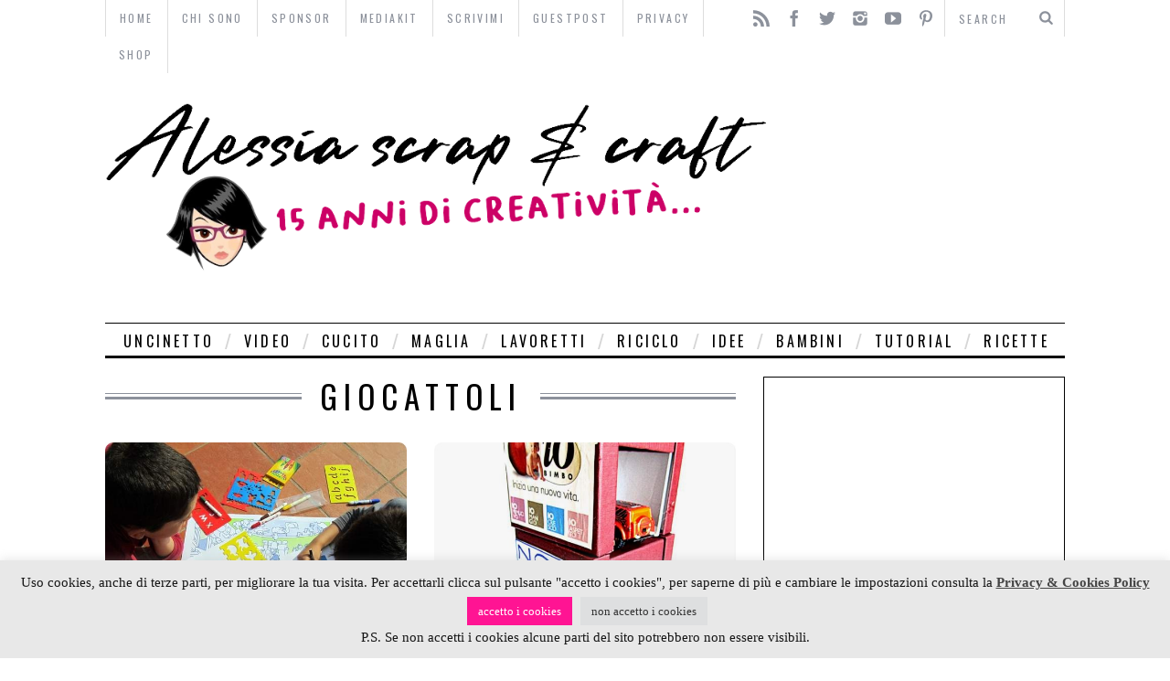

--- FILE ---
content_type: text/html; charset=UTF-8
request_url: https://school-of-scrap.com/tag/giocattoli/page/4/
body_size: 33166
content:

<!DOCTYPE html>
<!--[if lt IE 9]><html lang="it-IT" class="oldie"><![endif]-->
<!--[if (gte IE 9) | !(IE)]><!--><html lang="it-IT" class="modern"><!--<![endif]-->
<head>
	<meta name="follow_it-verification-code" content="kY8zszkaN6p9FN73gk76"/>
<meta name="google-site-verification" content="dwC3Ki64z35YDQfTaQ9o3hAfVnMK1bTicRwRZDBxR4E" />

<script type="text/javascript">
    window.smartlook||(function(d) {
    var o=smartlook=function(){ o.api.push(arguments)},h=d.getElementsByTagName('head')[0];
    var c=d.createElement('script');o.api=new Array();c.async=true;c.type='text/javascript';
    c.charset='utf-8';c.src='//rec.getsmartlook.com/recorder.js';h.appendChild(c);
    })(document);
    smartlook('init', '91f26c366db53bb72915f837bb3b77559f369bd5');
</script>

<meta property=”article:author” content=”https://www.facebook.com/AlessiaGT” />

<meta charset="UTF-8" />
<title>giocattoli | Alessia, scrap &amp; craft&#8230;</title>

<!-- Always force latest IE rendering engine & Chrome Frame -->
<meta http-equiv="X-UA-Compatible" content="IE=edge,chrome=1" />

<!-- Meta Viewport -->
<meta name="viewport" content="width=device-width, initial-scale=1" />

<link rel="shortcut icon" href="https://school-of-scrap.com/wp-content/themes/simplemag/images/favicon.ico" />
<link rel="apple-touch-icon-precomposed" href="https://school-of-scrap.com/wp-content/themes/simplemag/images/retina-favicon.png" />

<meta name='robots' content='max-image-preview:large' />
<link rel='dns-prefetch' href='//secure.gravatar.com' />
<link rel='dns-prefetch' href='//stats.wp.com' />
<link rel='dns-prefetch' href='//fonts.googleapis.com' />
<link rel='dns-prefetch' href='//v0.wordpress.com' />
<link rel="alternate" type="application/rss+xml" title="Alessia, scrap &amp; craft... &raquo; Feed" href="https://school-of-scrap.com/feed/" />
<link rel="alternate" type="application/rss+xml" title="Alessia, scrap &amp; craft... &raquo; Feed dei commenti" href="https://school-of-scrap.com/comments/feed/" />
<link rel="alternate" type="application/rss+xml" title="Alessia, scrap &amp; craft... &raquo; giocattoli Feed del tag" href="https://school-of-scrap.com/tag/giocattoli/feed/" />
		<!-- This site uses the Google Analytics by MonsterInsights plugin v9.11.1 - Using Analytics tracking - https://www.monsterinsights.com/ -->
		<!-- Nota: MonsterInsights non è attualmente configurato su questo sito. Il proprietario del sito deve autenticarsi con Google Analytics nel pannello delle impostazioni di MonsterInsights. -->
					<!-- No tracking code set -->
				<!-- / Google Analytics by MonsterInsights -->
		<!-- school-of-scrap.com is managing ads with Advanced Ads 2.0.16 – https://wpadvancedads.com/ --><script id="schoo-ready">
			window.advanced_ads_ready=function(e,a){a=a||"complete";var d=function(e){return"interactive"===a?"loading"!==e:"complete"===e};d(document.readyState)?e():document.addEventListener("readystatechange",(function(a){d(a.target.readyState)&&e()}),{once:"interactive"===a})},window.advanced_ads_ready_queue=window.advanced_ads_ready_queue||[];		</script>
		<style id='wp-img-auto-sizes-contain-inline-css' type='text/css'>
img:is([sizes=auto i],[sizes^="auto," i]){contain-intrinsic-size:3000px 1500px}
/*# sourceURL=wp-img-auto-sizes-contain-inline-css */
</style>
<link rel='stylesheet' id='pt-cv-public-style-css' href='https://school-of-scrap.com/wp-content/plugins/content-views-query-and-display-post-page/public/assets/css/cv.css?ver=4.2.1' type='text/css' media='all' />
<style id='wp-emoji-styles-inline-css' type='text/css'>

	img.wp-smiley, img.emoji {
		display: inline !important;
		border: none !important;
		box-shadow: none !important;
		height: 1em !important;
		width: 1em !important;
		margin: 0 0.07em !important;
		vertical-align: -0.1em !important;
		background: none !important;
		padding: 0 !important;
	}
/*# sourceURL=wp-emoji-styles-inline-css */
</style>
<link rel='stylesheet' id='wp-block-library-css' href='https://school-of-scrap.com/wp-includes/css/dist/block-library/style.min.css?ver=ea132438b06c1c040fbad8e32d6abe75' type='text/css' media='all' />
<style id='global-styles-inline-css' type='text/css'>
:root{--wp--preset--aspect-ratio--square: 1;--wp--preset--aspect-ratio--4-3: 4/3;--wp--preset--aspect-ratio--3-4: 3/4;--wp--preset--aspect-ratio--3-2: 3/2;--wp--preset--aspect-ratio--2-3: 2/3;--wp--preset--aspect-ratio--16-9: 16/9;--wp--preset--aspect-ratio--9-16: 9/16;--wp--preset--color--black: #000000;--wp--preset--color--cyan-bluish-gray: #abb8c3;--wp--preset--color--white: #ffffff;--wp--preset--color--pale-pink: #f78da7;--wp--preset--color--vivid-red: #cf2e2e;--wp--preset--color--luminous-vivid-orange: #ff6900;--wp--preset--color--luminous-vivid-amber: #fcb900;--wp--preset--color--light-green-cyan: #7bdcb5;--wp--preset--color--vivid-green-cyan: #00d084;--wp--preset--color--pale-cyan-blue: #8ed1fc;--wp--preset--color--vivid-cyan-blue: #0693e3;--wp--preset--color--vivid-purple: #9b51e0;--wp--preset--gradient--vivid-cyan-blue-to-vivid-purple: linear-gradient(135deg,rgb(6,147,227) 0%,rgb(155,81,224) 100%);--wp--preset--gradient--light-green-cyan-to-vivid-green-cyan: linear-gradient(135deg,rgb(122,220,180) 0%,rgb(0,208,130) 100%);--wp--preset--gradient--luminous-vivid-amber-to-luminous-vivid-orange: linear-gradient(135deg,rgb(252,185,0) 0%,rgb(255,105,0) 100%);--wp--preset--gradient--luminous-vivid-orange-to-vivid-red: linear-gradient(135deg,rgb(255,105,0) 0%,rgb(207,46,46) 100%);--wp--preset--gradient--very-light-gray-to-cyan-bluish-gray: linear-gradient(135deg,rgb(238,238,238) 0%,rgb(169,184,195) 100%);--wp--preset--gradient--cool-to-warm-spectrum: linear-gradient(135deg,rgb(74,234,220) 0%,rgb(151,120,209) 20%,rgb(207,42,186) 40%,rgb(238,44,130) 60%,rgb(251,105,98) 80%,rgb(254,248,76) 100%);--wp--preset--gradient--blush-light-purple: linear-gradient(135deg,rgb(255,206,236) 0%,rgb(152,150,240) 100%);--wp--preset--gradient--blush-bordeaux: linear-gradient(135deg,rgb(254,205,165) 0%,rgb(254,45,45) 50%,rgb(107,0,62) 100%);--wp--preset--gradient--luminous-dusk: linear-gradient(135deg,rgb(255,203,112) 0%,rgb(199,81,192) 50%,rgb(65,88,208) 100%);--wp--preset--gradient--pale-ocean: linear-gradient(135deg,rgb(255,245,203) 0%,rgb(182,227,212) 50%,rgb(51,167,181) 100%);--wp--preset--gradient--electric-grass: linear-gradient(135deg,rgb(202,248,128) 0%,rgb(113,206,126) 100%);--wp--preset--gradient--midnight: linear-gradient(135deg,rgb(2,3,129) 0%,rgb(40,116,252) 100%);--wp--preset--font-size--small: 13px;--wp--preset--font-size--medium: 20px;--wp--preset--font-size--large: 36px;--wp--preset--font-size--x-large: 42px;--wp--preset--spacing--20: 0.44rem;--wp--preset--spacing--30: 0.67rem;--wp--preset--spacing--40: 1rem;--wp--preset--spacing--50: 1.5rem;--wp--preset--spacing--60: 2.25rem;--wp--preset--spacing--70: 3.38rem;--wp--preset--spacing--80: 5.06rem;--wp--preset--shadow--natural: 6px 6px 9px rgba(0, 0, 0, 0.2);--wp--preset--shadow--deep: 12px 12px 50px rgba(0, 0, 0, 0.4);--wp--preset--shadow--sharp: 6px 6px 0px rgba(0, 0, 0, 0.2);--wp--preset--shadow--outlined: 6px 6px 0px -3px rgb(255, 255, 255), 6px 6px rgb(0, 0, 0);--wp--preset--shadow--crisp: 6px 6px 0px rgb(0, 0, 0);}:where(.is-layout-flex){gap: 0.5em;}:where(.is-layout-grid){gap: 0.5em;}body .is-layout-flex{display: flex;}.is-layout-flex{flex-wrap: wrap;align-items: center;}.is-layout-flex > :is(*, div){margin: 0;}body .is-layout-grid{display: grid;}.is-layout-grid > :is(*, div){margin: 0;}:where(.wp-block-columns.is-layout-flex){gap: 2em;}:where(.wp-block-columns.is-layout-grid){gap: 2em;}:where(.wp-block-post-template.is-layout-flex){gap: 1.25em;}:where(.wp-block-post-template.is-layout-grid){gap: 1.25em;}.has-black-color{color: var(--wp--preset--color--black) !important;}.has-cyan-bluish-gray-color{color: var(--wp--preset--color--cyan-bluish-gray) !important;}.has-white-color{color: var(--wp--preset--color--white) !important;}.has-pale-pink-color{color: var(--wp--preset--color--pale-pink) !important;}.has-vivid-red-color{color: var(--wp--preset--color--vivid-red) !important;}.has-luminous-vivid-orange-color{color: var(--wp--preset--color--luminous-vivid-orange) !important;}.has-luminous-vivid-amber-color{color: var(--wp--preset--color--luminous-vivid-amber) !important;}.has-light-green-cyan-color{color: var(--wp--preset--color--light-green-cyan) !important;}.has-vivid-green-cyan-color{color: var(--wp--preset--color--vivid-green-cyan) !important;}.has-pale-cyan-blue-color{color: var(--wp--preset--color--pale-cyan-blue) !important;}.has-vivid-cyan-blue-color{color: var(--wp--preset--color--vivid-cyan-blue) !important;}.has-vivid-purple-color{color: var(--wp--preset--color--vivid-purple) !important;}.has-black-background-color{background-color: var(--wp--preset--color--black) !important;}.has-cyan-bluish-gray-background-color{background-color: var(--wp--preset--color--cyan-bluish-gray) !important;}.has-white-background-color{background-color: var(--wp--preset--color--white) !important;}.has-pale-pink-background-color{background-color: var(--wp--preset--color--pale-pink) !important;}.has-vivid-red-background-color{background-color: var(--wp--preset--color--vivid-red) !important;}.has-luminous-vivid-orange-background-color{background-color: var(--wp--preset--color--luminous-vivid-orange) !important;}.has-luminous-vivid-amber-background-color{background-color: var(--wp--preset--color--luminous-vivid-amber) !important;}.has-light-green-cyan-background-color{background-color: var(--wp--preset--color--light-green-cyan) !important;}.has-vivid-green-cyan-background-color{background-color: var(--wp--preset--color--vivid-green-cyan) !important;}.has-pale-cyan-blue-background-color{background-color: var(--wp--preset--color--pale-cyan-blue) !important;}.has-vivid-cyan-blue-background-color{background-color: var(--wp--preset--color--vivid-cyan-blue) !important;}.has-vivid-purple-background-color{background-color: var(--wp--preset--color--vivid-purple) !important;}.has-black-border-color{border-color: var(--wp--preset--color--black) !important;}.has-cyan-bluish-gray-border-color{border-color: var(--wp--preset--color--cyan-bluish-gray) !important;}.has-white-border-color{border-color: var(--wp--preset--color--white) !important;}.has-pale-pink-border-color{border-color: var(--wp--preset--color--pale-pink) !important;}.has-vivid-red-border-color{border-color: var(--wp--preset--color--vivid-red) !important;}.has-luminous-vivid-orange-border-color{border-color: var(--wp--preset--color--luminous-vivid-orange) !important;}.has-luminous-vivid-amber-border-color{border-color: var(--wp--preset--color--luminous-vivid-amber) !important;}.has-light-green-cyan-border-color{border-color: var(--wp--preset--color--light-green-cyan) !important;}.has-vivid-green-cyan-border-color{border-color: var(--wp--preset--color--vivid-green-cyan) !important;}.has-pale-cyan-blue-border-color{border-color: var(--wp--preset--color--pale-cyan-blue) !important;}.has-vivid-cyan-blue-border-color{border-color: var(--wp--preset--color--vivid-cyan-blue) !important;}.has-vivid-purple-border-color{border-color: var(--wp--preset--color--vivid-purple) !important;}.has-vivid-cyan-blue-to-vivid-purple-gradient-background{background: var(--wp--preset--gradient--vivid-cyan-blue-to-vivid-purple) !important;}.has-light-green-cyan-to-vivid-green-cyan-gradient-background{background: var(--wp--preset--gradient--light-green-cyan-to-vivid-green-cyan) !important;}.has-luminous-vivid-amber-to-luminous-vivid-orange-gradient-background{background: var(--wp--preset--gradient--luminous-vivid-amber-to-luminous-vivid-orange) !important;}.has-luminous-vivid-orange-to-vivid-red-gradient-background{background: var(--wp--preset--gradient--luminous-vivid-orange-to-vivid-red) !important;}.has-very-light-gray-to-cyan-bluish-gray-gradient-background{background: var(--wp--preset--gradient--very-light-gray-to-cyan-bluish-gray) !important;}.has-cool-to-warm-spectrum-gradient-background{background: var(--wp--preset--gradient--cool-to-warm-spectrum) !important;}.has-blush-light-purple-gradient-background{background: var(--wp--preset--gradient--blush-light-purple) !important;}.has-blush-bordeaux-gradient-background{background: var(--wp--preset--gradient--blush-bordeaux) !important;}.has-luminous-dusk-gradient-background{background: var(--wp--preset--gradient--luminous-dusk) !important;}.has-pale-ocean-gradient-background{background: var(--wp--preset--gradient--pale-ocean) !important;}.has-electric-grass-gradient-background{background: var(--wp--preset--gradient--electric-grass) !important;}.has-midnight-gradient-background{background: var(--wp--preset--gradient--midnight) !important;}.has-small-font-size{font-size: var(--wp--preset--font-size--small) !important;}.has-medium-font-size{font-size: var(--wp--preset--font-size--medium) !important;}.has-large-font-size{font-size: var(--wp--preset--font-size--large) !important;}.has-x-large-font-size{font-size: var(--wp--preset--font-size--x-large) !important;}
/*# sourceURL=global-styles-inline-css */
</style>

<style id='classic-theme-styles-inline-css' type='text/css'>
/*! This file is auto-generated */
.wp-block-button__link{color:#fff;background-color:#32373c;border-radius:9999px;box-shadow:none;text-decoration:none;padding:calc(.667em + 2px) calc(1.333em + 2px);font-size:1.125em}.wp-block-file__button{background:#32373c;color:#fff;text-decoration:none}
/*# sourceURL=/wp-includes/css/classic-themes.min.css */
</style>
<link rel='stylesheet' id='edd-blocks-css' href='https://school-of-scrap.com/wp-content/plugins/easy-digital-downloads/includes/blocks/assets/css/edd-blocks.css?ver=3.6.2' type='text/css' media='all' />
<link rel='stylesheet' id='contact-form-7-css' href='https://school-of-scrap.com/wp-content/plugins/contact-form-7/includes/css/styles.css?ver=6.1.4' type='text/css' media='all' />
<link rel='stylesheet' id='cookie-law-info-css' href='https://school-of-scrap.com/wp-content/plugins/cookie-law-info/legacy/public/css/cookie-law-info-public.css?ver=3.3.9.1' type='text/css' media='all' />
<link rel='stylesheet' id='cookie-law-info-gdpr-css' href='https://school-of-scrap.com/wp-content/plugins/cookie-law-info/legacy/public/css/cookie-law-info-gdpr.css?ver=3.3.9.1' type='text/css' media='all' />
<link rel='stylesheet' id='Total_Soft_Portfolio-css' href='https://school-of-scrap.com/wp-content/plugins/gallery-portfolio/CSS/Total-Soft-Portfolio-Widget.css?ver=ea132438b06c1c040fbad8e32d6abe75' type='text/css' media='all' />
<link rel='stylesheet' id='Total_Soft_Portfolio2-css' href='https://school-of-scrap.com/wp-content/plugins/gallery-portfolio/CSS/Filt_popup.min.css?ver=ea132438b06c1c040fbad8e32d6abe75' type='text/css' media='all' />
<link rel='stylesheet' id='fontawesome-css-css' href='https://school-of-scrap.com/wp-content/plugins/gallery-portfolio/CSS/totalsoft.css?ver=ea132438b06c1c040fbad8e32d6abe75' type='text/css' media='all' />
<link rel='stylesheet' id='Go Viral-fawesome-css' href='https://school-of-scrap.com/wp-content/plugins/go-viral/public/css/font-awesome.min.css?ver=1.8.2' type='text/css' media='all' />
<link rel='stylesheet' id='Go Viral-anim-css' href='https://school-of-scrap.com/wp-content/plugins/go-viral/public/css/animate.min.css?ver=1.8.2' type='text/css' media='all' />
<link rel='stylesheet' id='Go Viral-css' href='https://school-of-scrap.com/wp-content/plugins/go-viral/public/css/govr-frontend.css?ver=1.8.2' type='text/css' media='all' />
<link rel='stylesheet' id='photoblocks-css' href='https://school-of-scrap.com/wp-content/plugins/photoblocks-grid-gallery/public/css/photoblocks-public.css?ver=1.3.1' type='text/css' media='all' />
<link rel='stylesheet' id='widgetopts-styles-css' href='https://school-of-scrap.com/wp-content/plugins/widget-options/assets/css/widget-options.css?ver=4.1.3' type='text/css' media='all' />
<link rel='stylesheet' id='wpProQuiz_front_style-css' href='https://school-of-scrap.com/wp-content/plugins/wp-pro-quiz/css/wpProQuiz_front.min.css?ver=0.37' type='text/css' media='all' />
<link rel='stylesheet' id='edd-styles-css' href='https://school-of-scrap.com/wp-content/plugins/easy-digital-downloads/assets/build/css/frontend/edd.min.css?ver=3.6.2' type='text/css' media='all' />
<link rel='stylesheet' id='crp-style-rounded-thumbs-css' href='https://school-of-scrap.com/wp-content/plugins/contextual-related-posts/css/rounded-thumbs.min.css?ver=4.1.0' type='text/css' media='all' />
<style id='crp-style-rounded-thumbs-inline-css' type='text/css'>

			.crp_related.crp-rounded-thumbs a {
				width: 195px;
                height: 140px;
				text-decoration: none;
			}
			.crp_related.crp-rounded-thumbs img {
				max-width: 195px;
				margin: auto;
			}
			.crp_related.crp-rounded-thumbs .crp_title {
				width: 100%;
			}
			
/*# sourceURL=crp-style-rounded-thumbs-inline-css */
</style>
<link rel='stylesheet' id='framework-css' href='https://school-of-scrap.com/wp-content/themes/simplemag/css/framework.css?ver=ea132438b06c1c040fbad8e32d6abe75' type='text/css' media='all' />
<link rel='stylesheet' id='icons-css' href='https://school-of-scrap.com/wp-content/themes/simplemag/css/icons.css?ver=ea132438b06c1c040fbad8e32d6abe75' type='text/css' media='all' />
<link rel='stylesheet' id='main-style-css' href='https://school-of-scrap.com/wp-content/themes/simplemag/style.css?ver=ea132438b06c1c040fbad8e32d6abe75' type='text/css' media='all' />
<link rel='stylesheet' id='wp-pagenavi-css' href='https://school-of-scrap.com/wp-content/plugins/wp-pagenavi/pagenavi-css.css?ver=2.70' type='text/css' media='all' />
<link rel='stylesheet' id='google-fonts-css' href='https://fonts.googleapis.com/css?subset=latin%2Clatin-ext%2Ccyrillic%2Ccyrillic-ext&#038;family=Lato%3A300%2C300italic%2C400%2C400italic%2C700%2C700italic%2C900%2C900italic%7COswald%3A300%2C300italic%2C400%2C400italic%2C700%2C700italic%2C900%2C900italic+rel%3D%27stylesheet%27+type%3D%27text%2Fcss&#038;ver=ea132438b06c1c040fbad8e32d6abe75' type='text/css' media='all' />
<link rel='stylesheet' id='wpgdprc-front-css-css' href='https://school-of-scrap.com/wp-content/plugins/wp-gdpr-compliance/Assets/css/front.css?ver=1706987350' type='text/css' media='all' />
<style id='wpgdprc-front-css-inline-css' type='text/css'>
:root{--wp-gdpr--bar--background-color: #000000;--wp-gdpr--bar--color: #ffffff;--wp-gdpr--button--background-color: #000000;--wp-gdpr--button--background-color--darken: #000000;--wp-gdpr--button--color: #ffffff;}
/*# sourceURL=wpgdprc-front-css-inline-css */
</style>
<script type="text/javascript" src="https://school-of-scrap.com/wp-content/plugins/enable-jquery-migrate-helper/js/jquery/jquery-1.12.4-wp.js?ver=1.12.4-wp" id="jquery-core-js"></script>
<script type="text/javascript" src="https://school-of-scrap.com/wp-content/plugins/enable-jquery-migrate-helper/js/jquery-migrate/jquery-migrate-1.4.1-wp.js?ver=1.4.1-wp" id="jquery-migrate-js"></script>
<script type="text/javascript" id="cookie-law-info-js-extra">
/* <![CDATA[ */
var Cli_Data = {"nn_cookie_ids":[],"cookielist":[],"non_necessary_cookies":[],"ccpaEnabled":"","ccpaRegionBased":"","ccpaBarEnabled":"","strictlyEnabled":["necessary","obligatoire"],"ccpaType":"gdpr","js_blocking":"1","custom_integration":"","triggerDomRefresh":"","secure_cookies":""};
var cli_cookiebar_settings = {"animate_speed_hide":"500","animate_speed_show":"500","background":"#e8e8e8","border":"#b1a6a6c2","border_on":"","button_1_button_colour":"#ff1493","button_1_button_hover":"#cc1076","button_1_link_colour":"#fff","button_1_as_button":"1","button_1_new_win":"","button_2_button_colour":"#333","button_2_button_hover":"#292929","button_2_link_colour":"#444","button_2_as_button":"","button_2_hidebar":"","button_3_button_colour":"#dedfe0","button_3_button_hover":"#b2b2b3","button_3_link_colour":"#333333","button_3_as_button":"1","button_3_new_win":"","button_4_button_colour":"#dedfe0","button_4_button_hover":"#b2b2b3","button_4_link_colour":"#333333","button_4_as_button":"1","button_7_button_colour":"#61a229","button_7_button_hover":"#4e8221","button_7_link_colour":"#fff","button_7_as_button":"1","button_7_new_win":"","font_family":"Verdana, Geneva","header_fix":"","notify_animate_hide":"1","notify_animate_show":"","notify_div_id":"#cookie-law-info-bar","notify_position_horizontal":"right","notify_position_vertical":"bottom","scroll_close":"","scroll_close_reload":"","accept_close_reload":"1","reject_close_reload":"1","showagain_tab":"1","showagain_background":"#fff","showagain_border":"#000","showagain_div_id":"#cookie-law-info-again","showagain_x_position":"100px","text":"#161616","show_once_yn":"","show_once":"10000","logging_on":"","as_popup":"","popup_overlay":"1","bar_heading_text":"","cookie_bar_as":"banner","popup_showagain_position":"bottom-right","widget_position":"left"};
var log_object = {"ajax_url":"https://school-of-scrap.com/wp-admin/admin-ajax.php"};
//# sourceURL=cookie-law-info-js-extra
/* ]]> */
</script>
<script type="text/javascript" src="https://school-of-scrap.com/wp-content/plugins/cookie-law-info/legacy/public/js/cookie-law-info-public.js?ver=3.3.9.1" id="cookie-law-info-js"></script>
<script type="text/javascript" src="https://school-of-scrap.com/wp-content/plugins/enable-jquery-migrate-helper/js/jquery-ui/core.min.js?ver=1.11.4-wp" id="jquery-ui-core-js"></script>
<script type="text/javascript" id="Total_Soft_Portfolio-js-extra">
/* <![CDATA[ */
var ts_pg_object = {"ajaxurl":"https://school-of-scrap.com/wp-admin/admin-ajax.php","ts_pg_nonce_field":"1c0a10ab57"};
//# sourceURL=Total_Soft_Portfolio-js-extra
/* ]]> */
</script>
<script type="text/javascript" src="https://school-of-scrap.com/wp-content/plugins/gallery-portfolio/JS/Total-Soft-Portfolio-Widget.js?ver=ea132438b06c1c040fbad8e32d6abe75" id="Total_Soft_Portfolio-js"></script>
<script type="text/javascript" src="https://school-of-scrap.com/wp-content/plugins/go-viral/public/js/fontawesome.min.js?ver=1.8.2" id="Go Viral-fawesome-js"></script>
<script type="text/javascript" src="https://school-of-scrap.com/wp-content/plugins/go-viral/public/js/jquery.inview.min.js?ver=1.8.2" id="Go Viral-inview-js"></script>
<script type="text/javascript" id="Go Viral-js-extra">
/* <![CDATA[ */
var govr = {"uri":"/tag/giocattoli/page/4/","id":"6407","ajax":"https://school-of-scrap.com/wp-admin/admin-ajax.php","shr_analytics":"","lc_analytics":"","fb_analytics":"","wtsp_analytics":""};
//# sourceURL=Go%20Viral-js-extra
/* ]]> */
</script>
<script type="text/javascript" src="https://school-of-scrap.com/wp-content/plugins/go-viral/public/js/govr-frontend.js?ver=1.8.2" id="Go Viral-js"></script>
<script type="text/javascript" src="https://school-of-scrap.com/wp-content/plugins/photoblocks-grid-gallery/public/js/anime.min.js?ver=1.3.1" id="anime-js"></script>
<script type="text/javascript" src="https://school-of-scrap.com/wp-content/plugins/photoblocks-grid-gallery/public/js/packery.pkgd.js?ver=ea132438b06c1c040fbad8e32d6abe75" id="packery-js"></script>
<script type="text/javascript" src="https://school-of-scrap.com/wp-content/plugins/photoblocks-grid-gallery/public/js/photoblocks.public.js?ver=1.3.1" id="photoblocks-js"></script>
<script type="text/javascript" id="wpgdprc-front-js-js-extra">
/* <![CDATA[ */
var wpgdprcFront = {"ajaxUrl":"https://school-of-scrap.com/wp-admin/admin-ajax.php","ajaxNonce":"34872e2d78","ajaxArg":"security","pluginPrefix":"wpgdprc","blogId":"1","isMultiSite":"","locale":"it_IT","showSignUpModal":"","showFormModal":"","cookieName":"wpgdprc-consent","consentVersion":"","path":"/","prefix":"wpgdprc"};
//# sourceURL=wpgdprc-front-js-js-extra
/* ]]> */
</script>
<script type="text/javascript" src="https://school-of-scrap.com/wp-content/plugins/wp-gdpr-compliance/Assets/js/front.min.js?ver=1706987350" id="wpgdprc-front-js-js"></script>
<link rel="https://api.w.org/" href="https://school-of-scrap.com/wp-json/" /><link rel="alternate" title="JSON" type="application/json" href="https://school-of-scrap.com/wp-json/wp/v2/tags/235" /><link rel="EditURI" type="application/rsd+xml" title="RSD" href="https://school-of-scrap.com/xmlrpc.php?rsd" />

	<style>img#wpstats{display:none}</style>
		<meta name="generator" content="Easy Digital Downloads v3.6.2" />

        <script type="text/javascript">
            var jQueryMigrateHelperHasSentDowngrade = false;

			window.onerror = function( msg, url, line, col, error ) {
				// Break out early, do not processing if a downgrade reqeust was already sent.
				if ( jQueryMigrateHelperHasSentDowngrade ) {
					return true;
                }

				var xhr = new XMLHttpRequest();
				var nonce = '7f4d5725d1';
				var jQueryFunctions = [
					'andSelf',
					'browser',
					'live',
					'boxModel',
					'support.boxModel',
					'size',
					'swap',
					'clean',
					'sub',
                ];
				var match_pattern = /\)\.(.+?) is not a function/;
                var erroredFunction = msg.match( match_pattern );

                // If there was no matching functions, do not try to downgrade.
                if ( null === erroredFunction || typeof erroredFunction !== 'object' || typeof erroredFunction[1] === "undefined" || -1 === jQueryFunctions.indexOf( erroredFunction[1] ) ) {
                    return true;
                }

                // Set that we've now attempted a downgrade request.
                jQueryMigrateHelperHasSentDowngrade = true;

				xhr.open( 'POST', 'https://school-of-scrap.com/wp-admin/admin-ajax.php' );
				xhr.setRequestHeader( 'Content-Type', 'application/x-www-form-urlencoded' );
				xhr.onload = function () {
					var response,
                        reload = false;

					if ( 200 === xhr.status ) {
                        try {
                        	response = JSON.parse( xhr.response );

                        	reload = response.data.reload;
                        } catch ( e ) {
                        	reload = false;
                        }
                    }

					// Automatically reload the page if a deprecation caused an automatic downgrade, ensure visitors get the best possible experience.
					if ( reload ) {
						location.reload();
                    }
				};

				xhr.send( encodeURI( 'action=jquery-migrate-downgrade-version&_wpnonce=' + nonce ) );

				// Suppress error alerts in older browsers
				return true;
			}
        </script>

		<!-- Analytics by WP Statistics - https://wp-statistics.com -->
<style>
/* Theme Options Styling */
body {font-family:'Lato', Arial, Verdana, 'Helvetica Neue', Helvetica, sans-serif;}
h1, h2, h3, h4, h5, h6, .tagline, .sub-title, .menu a, .widget_pages, .widget_categories, .entry-meta, .entry-note, .read-more, #submit, .single .entry-content > p:first-of-type:first-letter, input#s, .widget_ti-about-site p, .comments .vcard, #respond label, .copyright, #wp-calendar tbody, .latest-reviews i, .score-box .total {font-family: 'Oswald', Arial, Verdana, 'Helvetica Neue', Helvetica, sans-serif; font-weight:400;}
.sub-menu ul li a:hover, .secondary-menu a:hover, .secondary-menu .current_page_item > a, .top-strip nav > ul > li:hover > a, .footer-sidebar .widget h3 {color:#a0809a !important;}
#masthead .main-menu > ul > li.sub-hover > a:after{border-color:transparent transparent #a0809a;}
#masthead .main-menu > ul > li{font-size:16px;}
#masthead .main-menu .sub-menu{border-top-color:#a0809a;}
.widget_ti_most_commented span i:after{border-top-color:#a0809a;border-left-color:#a0809a;}
.entry-image, .page-numbers .current, .link-pages span, .score-line span, .widget_ti_most_commented span {background-color:#a0809a;}
.modern .posts-slider figure:before {background-color:#a0809a;opacity:0.1;}
.posts-slider:hover figure:before {opacity:0.7;}
::selection {background-color:#a0809a;}
::-moz-selection {background-color:#a0809a;}
</style>
      <meta name="onesignal" content="wordpress-plugin"/>
            <script>

      window.OneSignalDeferred = window.OneSignalDeferred || [];

      OneSignalDeferred.push(function(OneSignal) {
        var oneSignal_options = {};
        window._oneSignalInitOptions = oneSignal_options;

        oneSignal_options['serviceWorkerParam'] = { scope: '/' };
oneSignal_options['serviceWorkerPath'] = 'OneSignalSDKWorker.js.php';

        OneSignal.Notifications.setDefaultUrl("https://school-of-scrap.com");

        oneSignal_options['wordpress'] = true;
oneSignal_options['appId'] = '2542c8c5-2460-4ff1-9510-5d1d3fc9d40f';
oneSignal_options['allowLocalhostAsSecureOrigin'] = true;
oneSignal_options['welcomeNotification'] = { };
oneSignal_options['welcomeNotification']['title'] = "Grazie";
oneSignal_options['welcomeNotification']['message'] = "Riceverai le notifiche dei nuovi progetti.";
oneSignal_options['path'] = "https://school-of-scrap.com/wp-content/plugins/onesignal-free-web-push-notifications/sdk_files/";
oneSignal_options['persistNotification'] = false;
oneSignal_options['promptOptions'] = { };
oneSignal_options['promptOptions']['actionMessage'] = "Ciao sono Alessia, restiamo in contatto, ricevi la notifica dei nuovi progetti creativi.";
oneSignal_options['promptOptions']['acceptButtonText'] = "OK CHE BELLO :)";
oneSignal_options['promptOptions']['cancelButtonText'] = "No, grazie";
oneSignal_options['promptOptions']['autoAcceptTitle'] = "OK, CHE BELLO :)";
oneSignal_options['notifyButton'] = { };
oneSignal_options['notifyButton']['enable'] = true;
oneSignal_options['notifyButton']['position'] = 'bottom-right';
oneSignal_options['notifyButton']['theme'] = 'inverse';
oneSignal_options['notifyButton']['size'] = 'medium';
oneSignal_options['notifyButton']['showCredit'] = true;
oneSignal_options['notifyButton']['text'] = {};
oneSignal_options['notifyButton']['text']['tip.state.unsubscribed'] = 'Attiva per ricevere le notifiche dei nuovi progetti creativi';
oneSignal_options['notifyButton']['text']['tip.state.subscribed'] = 'Hai sottoscritto le notifiche, evvai :)';
oneSignal_options['notifyButton']['text']['tip.state.blocked'] = 'Hai bloccato le notifiche, peccato :(';
oneSignal_options['notifyButton']['text']['message.action.subscribed'] = 'Grazie per l&#039;iscrizione :)';
oneSignal_options['notifyButton']['text']['message.action.resubscribed'] = 'Hai accettato le notifiche dei nuovi progetti creativi, grazie :)';
oneSignal_options['notifyButton']['text']['message.action.unsubscribed'] = 'Non riceverai più le nuove notifiche, peccato :(';
oneSignal_options['notifyButton']['text']['dialog.main.title'] = 'Gestisci le notifiche';
oneSignal_options['notifyButton']['text']['dialog.main.button.subscribe'] = 'Ricevi i nuovi progetti creativi';
oneSignal_options['notifyButton']['text']['dialog.main.button.unsubscribe'] = 'Annulla l&#039;iscrizione';
oneSignal_options['notifyButton']['text']['dialog.blocked.title'] = 'Notifiche bloccate, peccato :(';
oneSignal_options['notifyButton']['text']['dialog.blocked.message'] = 'Segui queste istruzioni per riattivare le notifiche:';
oneSignal_options['notifyButton']['colors'] = {};
              OneSignal.init(window._oneSignalInitOptions);
              OneSignal.Slidedown.promptPush()      });

      function documentInitOneSignal() {
        var oneSignal_elements = document.getElementsByClassName("OneSignal-prompt");

        var oneSignalLinkClickHandler = function(event) { OneSignal.Notifications.requestPermission(); event.preventDefault(); };        for(var i = 0; i < oneSignal_elements.length; i++)
          oneSignal_elements[i].addEventListener('click', oneSignalLinkClickHandler, false);
      }

      if (document.readyState === 'complete') {
           documentInitOneSignal();
      }
      else {
           window.addEventListener("load", function(event){
               documentInitOneSignal();
          });
      }
    </script>

<!-- Jetpack Open Graph Tags -->
<meta property="og:type" content="website" />
<meta property="og:title" content="giocattoli &#8211; Pagina 4 &#8211; Alessia, scrap &amp; craft&#8230;" />
<meta property="og:url" content="https://school-of-scrap.com/tag/giocattoli/" />
<meta property="og:site_name" content="Alessia, scrap &amp; craft..." />
<meta property="og:image" content="https://school-of-scrap.com/wp-content/uploads/2019/07/cropped-21272492_10155730754354031_6870336730677592382_n.jpg" />
<meta property="og:image:width" content="512" />
<meta property="og:image:height" content="512" />
<meta property="og:image:alt" content="" />
<meta property="og:locale" content="it_IT" />

<!-- End Jetpack Open Graph Tags -->
<link rel="icon" href="https://school-of-scrap.com/wp-content/uploads/2019/07/cropped-21272492_10155730754354031_6870336730677592382_n-32x32.jpg" sizes="32x32" />
<link rel="icon" href="https://school-of-scrap.com/wp-content/uploads/2019/07/cropped-21272492_10155730754354031_6870336730677592382_n-192x192.jpg" sizes="192x192" />
<link rel="apple-touch-icon" href="https://school-of-scrap.com/wp-content/uploads/2019/07/cropped-21272492_10155730754354031_6870336730677592382_n-180x180.jpg" />
<meta name="msapplication-TileImage" content="https://school-of-scrap.com/wp-content/uploads/2019/07/cropped-21272492_10155730754354031_6870336730677592382_n-270x270.jpg" />
		<style type="text/css" id="wp-custom-css">
			.page-id-17276 #masthead

{ display: none; }



.sidebar {
    padding: 4%;
}			</style>
		
<link rel='stylesheet' id='cookie-law-info-table-css' href='https://school-of-scrap.com/wp-content/plugins/cookie-law-info/legacy/public/css/cookie-law-info-table.css?ver=3.3.9.1' type='text/css' media='all' />
</head>

<body class="archive paged tag tag-giocattoli tag-235 paged-4 tag-paged-4 wp-theme-simplemag edd-js-none aa-prefix-schoo-">
<script async defer src="//assets.pinterest.com/js/pinit.js"></script>


<div id="outer-wrap">
    <div id="inner-wrap">

    <div id="pageslide">
        <a id="close-pageslide" href="#top"><i class="icon-remove-sign"></i></a>
    </div><!-- Sidebar in Mobile View -->

    <header id="masthead" role="banner" class="clearfix">

		<div class="top-strip color-site-gray">
            <div class="wrapper clearfix">

                
<form method="get" id="searchform" action="https://school-of-scrap.com/" role="search">
	<input type="text" name="s" id="s" value="Search" onfocus="if(this.value=='Search')this.value='';" onblur="if(this.value=='')this.value='Search';" />
    <button type="submit">
    	<i class="icon-search"></i>
    </button>
</form>
                <ul class="social"><li><a href="https://school-of-scrap.com/feed" class="icon-feed" target="_blank"></a></li><li><a href="https://www.facebook.com/TramontanaUC" class="icon-facebook" target="_blank"></a></li><li><a href="https://twitter.com/Alescrap" class="icon-twitter" target="_blank"></a></li><li><a href="https://www.instagram.com/alescrap/" class="icon-instagram" target="_blank"></a></li><li><a href="https://bit.ly/YOUTUBEalescrap" class="icon-youtube" target="_blank"></a></li><li><a href="https://www.pinterest.com/tramontana/boards/" class="icon-pinterest" target="_blank"></a></li></ul>
                <a id="open-pageslide" href="#pageslide"><i class="icon-menu"></i></a>

                <nav class="secondary-menu"><ul id="secondary-nav" class="menu"><li id="menu-item-9277" class="menu-item menu-item-type-custom menu-item-object-custom menu-item-home menu-item-9277"><a href="https://school-of-scrap.com/">Home</a></li>
<li id="menu-item-9275" class="menu-item menu-item-type-post_type menu-item-object-page menu-item-9275"><a href="https://school-of-scrap.com/chisono/">CHI SONO</a></li>
<li id="menu-item-12163" class="menu-item menu-item-type-post_type menu-item-object-page menu-item-12163"><a href="https://school-of-scrap.com/sponsor-e-collaborazioni/">Sponsor</a></li>
<li id="menu-item-12192" class="menu-item menu-item-type-post_type menu-item-object-page menu-item-12192"><a href="https://school-of-scrap.com/media-kit/">MediaKit</a></li>
<li id="menu-item-9276" class="menu-item menu-item-type-post_type menu-item-object-page menu-item-9276"><a href="https://school-of-scrap.com/scrivimi/">SCRIVIMI</a></li>
<li id="menu-item-12205" class="menu-item menu-item-type-post_type menu-item-object-page menu-item-12205"><a href="https://school-of-scrap.com/guest-post/">GuestPost</a></li>
<li id="menu-item-12766" class="menu-item menu-item-type-post_type menu-item-object-page menu-item-privacy-policy menu-item-has-children menu-item-12766"><a rel="privacy-policy" href="https://school-of-scrap.com/cookie-policy/">Privacy</a>
<ul class="sub-menu">
	<li id="menu-item-16685" class="menu-item menu-item-type-post_type menu-item-object-page menu-item-16685"><a href="https://school-of-scrap.com/cookie-policy/richiesta-di-accesso-ai-dati/">Richiesta di accesso ai dati</a></li>
</ul>
</li>
<li id="menu-item-15051" class="menu-item menu-item-type-post_type menu-item-object-page menu-item-has-children menu-item-15051"><a href="https://school-of-scrap.com/shop/">SHOP</a>
<ul class="sub-menu">
	<li id="menu-item-15057" class="menu-item menu-item-type-post_type menu-item-object-page menu-item-15057"><a href="https://school-of-scrap.com/shop/cassa/">Vai al Carrello</a></li>
</ul>
</li>
</ul></nav>


            </div><!-- .wrapper -->
        </div><!-- .top-strip -->


        <div class="wrapper">

            <div id="branding" class="animated">
                <!-- Logo -->
				                <a class="logo" href="https://school-of-scrap.com/">
                    <img src="https://school-of-scrap.com/wp-content/uploads/2021/05/alessia-scrap-craft-LOGO-900.png" alt="Alessia, scrap &amp; craft&#8230; - craft, arte, idee, design,  progetti DIY, lavoretti per grandi e bambini per creare e divertirsi." title="Alessia, scrap &amp; craft&#8230; - craft, arte, idee, design,  progetti DIY, lavoretti per grandi e bambini per creare e divertirsi." />
                </a>
                <!-- End Logo -->

                
                <div class="canali">
					


					
<script async src="https://pagead2.googlesyndication.com/pagead/js/adsbygoogle.js"></script>
<ins class="adsbygoogle"
     style="display:block; text-align:center;"
     data-ad-layout="in-article"
     data-ad-format="fluid"
     data-ad-client="ca-pub-4131993660273957"
     data-ad-slot="2560351172"></ins>
<script>
     (adsbygoogle = window.adsbygoogle || []).push({});
</script>
	
					
	
					
                </div>

                <br style="clear:both" />

            </div>

            <nav class="animated main-menu"><ul id="main-nav" class="menu"><li id="menu-item-9297" class="menu-item menu-item-type-custom menu-item-object-custom"><a href="https://school-of-scrap.com/tag/uncinetto/">uncinetto</a></li>
<li id="menu-item-19724" class="menu-item menu-item-type-post_type menu-item-object-page"><a href="https://school-of-scrap.com/i-miei-video-tutorial/">video</a><div class="sub-menu"></div>
</li>
<li id="menu-item-9298" class="menu-item menu-item-type-custom menu-item-object-custom"><a href="https://school-of-scrap.com/tag/cucito/">cucito</a></li>
<li id="menu-item-9299" class="menu-item menu-item-type-custom menu-item-object-custom"><a href="https://school-of-scrap.com/tag/maglia/">maglia</a></li>
<li id="menu-item-9300" class="menu-item menu-item-type-custom menu-item-object-custom"><a href="https://school-of-scrap.com/tag/lavoretti/">lavoretti</a></li>
<li id="menu-item-9301" class="menu-item menu-item-type-custom menu-item-object-custom"><a href="https://school-of-scrap.com/tag/riciclo/">riciclo</a></li>
<li id="menu-item-9302" class="menu-item menu-item-type-custom menu-item-object-custom"><a href="https://school-of-scrap.com/tag/idee/">idee</a></li>
<li id="menu-item-9303" class="menu-item menu-item-type-custom menu-item-object-custom"><a href="https://school-of-scrap.com/tag/bambini/">bambini</a></li>
<li id="menu-item-9304" class="menu-item menu-item-type-custom menu-item-object-custom"><a href="https://school-of-scrap.com/tag/tutorial/">tutorial</a></li>
<li id="menu-item-9286" class="menu-item menu-item-type-taxonomy menu-item-object-category"><a href="https://school-of-scrap.com/category/ricette/">ricette</a><div class="sub-menu"><ul class="sub-posts">
								<li>
									<figure>
										<a href="https://school-of-scrap.com/2021/come-fare-torta-di-caramelle-liquirizie-marshmallow-videotutorial-candy-cake/"><img src="https://school-of-scrap.com/wp-content/uploads/2021/08/Come-fare-torta-di-caramelle-liquirizie-marshmallow-videotutorial-candy-cake-296x197.jpg" alt="Come fare torta di caramelle liquirizie marshmallow:  videotutorial candy cake" width="296" height="197" /></a>
									</figure>
									<a href="https://school-of-scrap.com/2021/come-fare-torta-di-caramelle-liquirizie-marshmallow-videotutorial-candy-cake/">Come fare torta di caramelle liquirizie marshmallow:  videotutorial candy cake</a>
								</li>
								<li>
									<figure>
										<a href="https://school-of-scrap.com/2018/tartine-salate-per-halloween-frankenstein-senza-glutine/"><img src="https://school-of-scrap.com/wp-content/uploads/2018/09/Tartine-salate-per-Halloween-Frankenstein-senza-glutine-1-296x197.jpg" alt="Tartine salate per Halloween: Frankenstein senza glutine" width="296" height="197" /></a>
									</figure>
									<a href="https://school-of-scrap.com/2018/tartine-salate-per-halloween-frankenstein-senza-glutine/">Tartine salate per Halloween: Frankenstein senza glutine</a>
								</li>
								<li>
									<figure>
										<a href="https://school-of-scrap.com/2017/ricette-speciali-per-natale-biscotti-di-pan-di-zenzero/"><img src="https://school-of-scrap.com/wp-content/uploads/2017/12/Ricette-speciali-per-Natale-biscotti-di-pan-di-zenzero-christmas-cookies-296x197.jpg" alt="Ricette speciali per Natale: biscotti di pan di zenzero" width="296" height="197" /></a>
									</figure>
									<a href="https://school-of-scrap.com/2017/ricette-speciali-per-natale-biscotti-di-pan-di-zenzero/">Ricette speciali per Natale: biscotti di pan di zenzero</a>
								</li></ul></div>
</li>
</ul></nav>
        </div><!-- .wrapper -->

    </header><!-- #masthead -->
	<section id="content" role="main" class="clearfix animated">
    	<div class="wrapper">

		                        
                                
            
			            <div class="grids">
                <div class="grid-8">
                        			
            
        	
            <header class="entry-header">
            
                <h1 class="entry-title page-title">
                    <span>
						                        giocattoli                
                                            </span>
                </h1>
            </header>
                    
                    
                    
                    
                                                            
                    <div class="grids masonry-layout entries">
                    
<article class="grid-4 post-6407 post type-post status-publish format-standard hentry category-sponsor tag-bambini tag-colorare tag-colori tag-crayola tag-giocare tag-giocattoli tag-giochi tag-sponsor">

    <figure class="entry-image">
    	<a href="https://school-of-scrap.com/2012/sponsored-post-set-fantasia-di-stencils-crayola/">
			<img src="https://school-of-scrap.com/wp-content/uploads/2012/05/IMG_3899.jpg" class="wp-post-image" />    	</a>
    </figure>
        
    <header class="entry-header">
        <div class="entry-meta">
           <span class="entry-category"><a href="https://school-of-scrap.com/category/sponsor/" >Post Sponsorizzato</a></span>
           <span class="entry-date">21 Maggio, 2012</span>
        </div>
        <h2 class="entry-title">
            <a href="https://school-of-scrap.com/2012/sponsored-post-set-fantasia-di-stencils-crayola/">Sponsored Post: set Fantasia di Stencils Crayola</a>
        </h2>
            </header>
	    
        <div class="entry-summary">
        <p>Sabato scorso abbiamo potuto testare sul campo alcuni prodotti che Crayola ci ha spedito. Abbiamo cominciato con il set Fantasia&#8230;</p>
<div class='code-block code-block-1' style='margin: 8px 0 8px auto; text-align: right; display: block; clear: both;'>
<script async src="//pagead2.googlesyndication.com/pagead/js/adsbygoogle.js"></script>
<ins class="adsbygoogle"
     style="display:block"
     data-ad-format="fluid"
     data-ad-layout-key="-6s+dm-12-al+h5"
     data-ad-client="ca-pub-4131993660273957"
     data-ad-slot="6424779147"></ins>
<script>
     (adsbygoogle = window.adsbygoogle || []).push({});
</script></div>
    </div>
        
</article>
<article class="grid-4 post-6357 post type-post status-publish format-standard hentry category-altered-decor category-progetti-veloci category-tendenze tag-bambini tag-cartone tag-giocattoli tag-giochi tag-idee tag-lavoretti tag-riciclare tag-riciclo tag-scatole tag-tutorial">

    <figure class="entry-image">
    	<a href="https://school-of-scrap.com/2012/creare-con-i-bambini-il-garage-per-macchinine/">
			<img src="https://school-of-scrap.com/wp-content/uploads/2012/05/IMG_3849.jpg" class="wp-post-image" />    	</a>
    </figure>
        
    <header class="entry-header">
        <div class="entry-meta">
           <span class="entry-category"><a href="https://school-of-scrap.com/category/altered-decor/" >Decòr</a>, <a href="https://school-of-scrap.com/category/progetti-veloci/" >Progetti veloci</a>, <a href="https://school-of-scrap.com/category/tendenze/" >Tendenze</a></span>
           <span class="entry-date">14 Maggio, 2012</span>
        </div>
        <h2 class="entry-title">
            <a href="https://school-of-scrap.com/2012/creare-con-i-bambini-il-garage-per-macchinine/">Creare con i bambini: il garage per macchinine</a>
        </h2>
            </header>
	    
        <div class="entry-summary">
        <p>Ecco quello che abbiamo costruito qualche giorno fa, un nuovo lavoretto per giocare. Riciclando delle scatole (e relativi coperchi) di&#8230;</p>
<div class='code-block code-block-1' style='margin: 8px 0 8px auto; text-align: right; display: block; clear: both;'>
<script async src="//pagead2.googlesyndication.com/pagead/js/adsbygoogle.js"></script>
<ins class="adsbygoogle"
     style="display:block"
     data-ad-format="fluid"
     data-ad-layout-key="-6s+dm-12-al+h5"
     data-ad-client="ca-pub-4131993660273957"
     data-ad-slot="6424779147"></ins>
<script>
     (adsbygoogle = window.adsbygoogle || []).push({});
</script></div>
    </div>
        
</article>
<article class="grid-4 post-6243 post type-post status-publish format-standard hentry category-altered-decor category-progetti-veloci category-tendenze tag-bambini tag-carta-igienica tag-cartone tag-giocare tag-giocattoli tag-giochi tag-idee tag-lavoretti tag-riciclare tag-riciclo tag-scatole tag-tubi">

    <figure class="entry-image">
    	<a href="https://school-of-scrap.com/2012/la-pista-per-le-biglie-fatta-di-cartone-riciclato/">
			<img src="https://school-of-scrap.com/wp-content/uploads/2012/04/IMG_3680.jpg" class="wp-post-image" />    	</a>
    </figure>
        
    <header class="entry-header">
        <div class="entry-meta">
           <span class="entry-category"><a href="https://school-of-scrap.com/category/altered-decor/" >Decòr</a>, <a href="https://school-of-scrap.com/category/progetti-veloci/" >Progetti veloci</a>, <a href="https://school-of-scrap.com/category/tendenze/" >Tendenze</a></span>
           <span class="entry-date">25 Aprile, 2012</span>
        </div>
        <h2 class="entry-title">
            <a href="https://school-of-scrap.com/2012/la-pista-per-le-biglie-fatta-di-cartone-riciclato/">La pista per le biglie, fatta di cartone riciclato</a>
        </h2>
            </header>
	    
        <div class="entry-summary">
        <p>Prendendo spunto da Made by Joel, e grazie alla giornata di vacanza per la Festa della Liberazione di oggi, abbiamo&#8230;</p>
    </div>
        
</article>
<article class="grid-4 post-5925 post type-post status-publish format-standard hentry category-progetti-veloci category-tendenze tag-bambini tag-diy tag-fai-da-te tag-giocare tag-giocattoli tag-giochi tag-idee tag-lavoretti tag-riciclare tag-riciclo tag-strumenti-musicali tag-suonare tag-tubi">

    <figure class="entry-image">
    	<a href="https://school-of-scrap.com/2012/lavoretti-il-bastone-della-pioggia-riciclato/">
			<img src="http://www.youtube.com/embed/aS9U_OHrwsI" class="wp-post-image" />    	</a>
    </figure>
        
    <header class="entry-header">
        <div class="entry-meta">
           <span class="entry-category"><a href="https://school-of-scrap.com/category/progetti-veloci/" >Progetti veloci</a>, <a href="https://school-of-scrap.com/category/tendenze/" >Tendenze</a></span>
           <span class="entry-date">6 Marzo, 2012</span>
        </div>
        <h2 class="entry-title">
            <a href="https://school-of-scrap.com/2012/lavoretti-il-bastone-della-pioggia-riciclato/">Lavoretti: il bastone della pioggia riciclato</a>
        </h2>
            </header>
	    
        <div class="entry-summary">
        <p>Gli strumenti musicali sono divertentissimi da preparare e, soprattutto, da suonare. Ieri ci siamo messi a costruire il bastone della&#8230;</p>
    </div>
        
</article>
<article class="grid-4 post-5898 post type-post status-publish format-standard hentry category-mymyself category-tendenze tag-giocattoli tag-maglia tag-maglieria-magica tag-mulinetti-per-la-maglia tag-tricotin tag-vintage">

    <figure class="entry-image">
    	<a href="https://school-of-scrap.com/2012/libretto-di-istruzioni-maglieria-magica-deluxe/">
			<img src="https://school-of-scrap.com/wp-content/uploads/2012/02/IMG_3183.jpg" class="wp-post-image" />    	</a>
    </figure>
        
    <header class="entry-header">
        <div class="entry-meta">
           <span class="entry-category"><a href="https://school-of-scrap.com/category/mymyself/" >My&amp;myself</a>, <a href="https://school-of-scrap.com/category/tendenze/" >Tendenze</a></span>
           <span class="entry-date">26 Febbraio, 2012</span>
        </div>
        <h2 class="entry-title">
            <a href="https://school-of-scrap.com/2012/libretto-di-istruzioni-maglieria-magica-deluxe/">Libretto di istruzioni Maglieria Magica Deluxe</a>
        </h2>
            </header>
	    
        <div class="entry-summary">
        <p>Proprio ieri sono entrata in possesso di un’autentica meraviglia vintage. Grazie al gruppo Riciclo con Scambi e Baratti, in cui&#8230;</p>
    </div>
        
</article>
<article class="grid-4 post-5877 post type-post status-publish format-standard hentry category-altered-decor category-progetti-veloci category-tendenze tag-bambini tag-burattini tag-carta-igienica tag-cartone tag-giocare tag-giocattoli tag-giochi tag-gioco tag-idee tag-lavoretti tag-marionette tag-riciclare tag-riciclo tag-rotoli">

    <figure class="entry-image">
    	<a href="https://school-of-scrap.com/2012/bambini-marionette-da-dita-con-rotoli-di-cartone/">
			<img src="https://school-of-scrap.com/wp-content/uploads/2012/02/128___02.jpg" class="wp-post-image" />    	</a>
    </figure>
        
    <header class="entry-header">
        <div class="entry-meta">
           <span class="entry-category"><a href="https://school-of-scrap.com/category/altered-decor/" >Decòr</a>, <a href="https://school-of-scrap.com/category/progetti-veloci/" >Progetti veloci</a>, <a href="https://school-of-scrap.com/category/tendenze/" >Tendenze</a></span>
           <span class="entry-date">22 Febbraio, 2012</span>
        </div>
        <h2 class="entry-title">
            <a href="https://school-of-scrap.com/2012/bambini-marionette-da-dita-con-rotoli-di-cartone/">Bambini: marionette da dita con rotoli di cartone</a>
        </h2>
            </header>
	    
        <div class="entry-summary">
        <p>Ecco la mia ultima “invenzione”, il mio ultimo “lavoretto”:mrgreen: Le marionette da dita sono un gioco divertentissimo per tutte le&#8230;</p>
    </div>
        
</article>
<article class="grid-4 post-5717 post type-post status-publish format-standard hentry category-progetti-veloci category-tendenze category-tips-tricks tag-bambini tag-didattica tag-giocattoli tag-gioco tag-idee tag-imparare tag-lacci tag-lavoretti tag-mamme tag-scarpe tag-scarpine tag-stringhe tag-tutorial">

    <figure class="entry-image">
    	<a href="https://school-of-scrap.com/2012/bambini-lacci-elastici-fai-da-te-per-le-all-star/">
			<img src="https://school-of-scrap.com/wp-content/uploads/2012/01/IMG_2789.jpg" class="wp-post-image" />    	</a>
    </figure>
        
    <header class="entry-header">
        <div class="entry-meta">
           <span class="entry-category"><a href="https://school-of-scrap.com/category/progetti-veloci/" >Progetti veloci</a>, <a href="https://school-of-scrap.com/category/tendenze/" >Tendenze</a>, <a href="https://school-of-scrap.com/category/tips-tricks/" >Tips &amp; tricks</a></span>
           <span class="entry-date">26 Gennaio, 2012</span>
        </div>
        <h2 class="entry-title">
            <a href="https://school-of-scrap.com/2012/bambini-lacci-elastici-fai-da-te-per-le-all-star/">Bambini: lacci elastici fai da te per le All Star</a>
        </h2>
            </header>
	    
        <div class="entry-summary">
        <p>Allacciarsi le scarpe ormai si impara sempre più tardi, ci sono addirittura degli studi su questo fenomeno perché pare che&#8230;</p>
    </div>
        
</article>
<article class="grid-4 post-5196 post type-post status-publish format-standard hentry category-novita-sullo-shop category-progetti-veloci tag-bambini tag-giocare tag-giocattoli tag-gioco tag-imparare tag-lavoretti tag-memory tag-tabelline">

    <figure class="entry-image">
    	<a href="https://school-of-scrap.com/2011/imparare-le-tabelline-giocando-memory-tabelline-del-4-da-scaricare-e-stampare/">
			<img src="https://school-of-scrap.com/wp-content/uploads/2011/06/IMG_0953.jpg" class="wp-post-image" />    	</a>
    </figure>
        
    <header class="entry-header">
        <div class="entry-meta">
           <span class="entry-category"><a href="https://school-of-scrap.com/category/novita-sullo-shop/" >Novità</a>, <a href="https://school-of-scrap.com/category/progetti-veloci/" >Progetti veloci</a></span>
           <span class="entry-date">19 Ottobre, 2011</span>
        </div>
        <h2 class="entry-title">
            <a href="https://school-of-scrap.com/2011/imparare-le-tabelline-giocando-memory-tabelline-del-4-da-scaricare-e-stampare/">Imparare le tabelline giocando: memory tabelline del 4 da scaricare e stampare</a>
        </h2>
            </header>
	    
        <div class="entry-summary">
        <p>Ecco qui con la terza puntata del memory delle tabelline. Come avevo promesso sto velocizzando un po’ la preparazione delle&#8230;</p>
    </div>
        
</article>
<article class="grid-4 post-5182 post type-post status-publish format-standard hentry category-novita-sullo-shop category-progetti-veloci tag-bambini tag-giocare tag-giocattoli tag-gioco tag-imparare tag-lavoretti tag-memory tag-tabelline">

    <figure class="entry-image">
    	<a href="https://school-of-scrap.com/2011/imparare-le-tabelline-giocando-tabellina-del-3-da-scaricare-e-stampare/">
			<img src="https://school-of-scrap.com/wp-content/uploads/2011/06/IMG_0953.jpg" class="wp-post-image" />    	</a>
    </figure>
        
    <header class="entry-header">
        <div class="entry-meta">
           <span class="entry-category"><a href="https://school-of-scrap.com/category/novita-sullo-shop/" >Novità</a>, <a href="https://school-of-scrap.com/category/progetti-veloci/" >Progetti veloci</a></span>
           <span class="entry-date">13 Ottobre, 2011</span>
        </div>
        <h2 class="entry-title">
            <a href="https://school-of-scrap.com/2011/imparare-le-tabelline-giocando-tabellina-del-3-da-scaricare-e-stampare/">Imparare le tabelline giocando: tabellina del 3 da scaricare e stampare</a>
        </h2>
            </header>
	    
        <div class="entry-summary">
        <p>Chi si ricorda il mio “memory delle tabelline”, con cui mio figlio ha imparato la tabellina del 2 in un&#8230;</p>
    </div>
        
</article>
<article class="grid-4 post-5145 post type-post status-publish format-standard hentry category-progetti-veloci category-tendenze tag-bambini tag-giocare tag-giocattoli tag-gioco tag-idee tag-mollette">

    <figure class="entry-image">
    	<a href="https://school-of-scrap.com/2011/giocattoli-fai-da-te-la-pistola-spara-mollette/">
			<img src="https://school-of-scrap.com/wp-content/uploads/2011/10/esporta24_thumb.jpg" class="wp-post-image" />    	</a>
    </figure>
        
    <header class="entry-header">
        <div class="entry-meta">
           <span class="entry-category"><a href="https://school-of-scrap.com/category/progetti-veloci/" >Progetti veloci</a>, <a href="https://school-of-scrap.com/category/tendenze/" >Tendenze</a></span>
           <span class="entry-date">4 Ottobre, 2011</span>
        </div>
        <h2 class="entry-title">
            <a href="https://school-of-scrap.com/2011/giocattoli-fai-da-te-la-pistola-spara-mollette/">Giocattoli fai da te: la pistola spara-mollette</a>
        </h2>
            </header>
	    
        <div class="entry-summary">
        <p>Qualche giorno fa Lapo si è inventato un altro dei suoi giochi “fatti in casa”. Con 5 mollette da bucato&#8230;</p>
    </div>
        
</article>
<article class="grid-4 post-5080 post type-post status-publish format-standard has-post-thumbnail hentry category-digitale category-novita-sullo-shop category-progetti-veloci category-tendenze tag-bambini tag-diy tag-giocare tag-giocattoli tag-gioco tag-pdf">

    <figure class="entry-image">
    	<a href="https://school-of-scrap.com/2011/giocare-con-i-bambini-il-gioco-volta-la-carta/">
			<img width="260" height="370" src="https://school-of-scrap.com/wp-content/uploads/2011/09/5431.jpg" class="attachment-masonry-size size-masonry-size wp-post-image" alt="" decoding="async" fetchpriority="high" srcset="https://school-of-scrap.com/wp-content/uploads/2011/09/5431.jpg 260w, https://school-of-scrap.com/wp-content/uploads/2011/09/5431-211x300.jpg 211w" sizes="(max-width: 260px) 100vw, 260px" />    	</a>
    </figure>
        
    <header class="entry-header">
        <div class="entry-meta">
           <span class="entry-category"><a href="https://school-of-scrap.com/category/digitale/" >Digitale</a>, <a href="https://school-of-scrap.com/category/novita-sullo-shop/" >Novità</a>, <a href="https://school-of-scrap.com/category/progetti-veloci/" >Progetti veloci</a>, <a href="https://school-of-scrap.com/category/tendenze/" >Tendenze</a></span>
           <span class="entry-date">6 Settembre, 2011</span>
        </div>
        <h2 class="entry-title">
            <a href="https://school-of-scrap.com/2011/giocare-con-i-bambini-il-gioco-volta-la-carta/">Giocare con i bambini: il gioco Volta la carta</a>
        </h2>
            </header>
	    
        <div class="entry-summary">
        <p>Questa settimana prima dell’inizio della scuola mi sta mettendo a dura prova, i bambini si annoiano, io devo lavorare tantissimo&#8230;</p>
    </div>
        
</article>
<article class="grid-4 post-5070 post type-post status-publish format-standard hentry category-novita-sullo-shop category-progetti-veloci category-tendenze tag-bambini tag-bottiglie-di-plastica tag-giocare tag-giocattoli tag-gioco tag-idee tag-pet tag-riciclare tag-riciclo">

    <figure class="entry-image">
    	<a href="https://school-of-scrap.com/2011/giocare-con-i-bambini-costruiamo-il-bilboquet/">
			<img src="https://school-of-scrap.com/wp-content/uploads/2011/09/IMG_1686.jpg" class="wp-post-image" />    	</a>
    </figure>
        
    <header class="entry-header">
        <div class="entry-meta">
           <span class="entry-category"><a href="https://school-of-scrap.com/category/novita-sullo-shop/" >Novità</a>, <a href="https://school-of-scrap.com/category/progetti-veloci/" >Progetti veloci</a>, <a href="https://school-of-scrap.com/category/tendenze/" >Tendenze</a></span>
           <span class="entry-date">3 Settembre, 2011</span>
        </div>
        <h2 class="entry-title">
            <a href="https://school-of-scrap.com/2011/giocare-con-i-bambini-costruiamo-il-bilboquet/">Giocare con i bambini: costruiamo il bilboquet</a>
        </h2>
            </header>
	    
        <div class="entry-summary">
        <p>Ieri sera stavo guardando Beverly Hills Cop 3 e i bambini erano già a dormire da un pezzo, mentre ero&#8230;</p>
    </div>
        
</article>                    </div>
                    
					<div class="pagination"><ul class="page-numbers"><li><a href='https://school-of-scrap.com/tag/giocattoli/page/3/' class='prev page-numbers'><i class="icon-chevron-left"></i></a></li><li><a class='page-numbers' href='https://school-of-scrap.com/tag/giocattoli/'>1</a></li><li><a class='page-numbers' href='https://school-of-scrap.com/tag/giocattoli/page/2/'>2</a></li><li><a class='page-numbers' href='https://school-of-scrap.com/tag/giocattoli/page/3/'>3</a></li><li><span class='page-numbers current'>4</span></li><li><a class='page-numbers' href='https://school-of-scrap.com/tag/giocattoli/page/5/'>5</a></li><li><a class='page-numbers' href='https://school-of-scrap.com/tag/giocattoli/page/6/'>6</a></li><li><a href='https://school-of-scrap.com/tag/giocattoli/page/5/' class='next page-numbers'><i class="icon-chevron-right"></i></a></li></ul></div>                        
				                </div><!-- .grid-8 -->
            
                <div class="grid-4">
                    
    <aside class="sidebar" role="complementary">
	<div id="custom_html-2" class="widget_text widget widget_custom_html"><div class="textwidget custom-html-widget"><script async src="https://pagead2.googlesyndication.com/pagead/js/adsbygoogle.js"></script>
<!-- alessia sidebar 300x250 -->
<ins class="adsbygoogle"
     style="display:inline-block;width:300px;height:250px"
     data-ad-client="ca-pub-4131993660273957"
     data-ad-slot="9359900324"></ins>
<script>
     (adsbygoogle = window.adsbygoogle || []).push({});
</script></div></div><div id="text-385079510" class="widget widget_text">			<div class="textwidget"><style>@import url('https://fonts.googleapis.com/css?family=Montserrat:700');@import url('https://fonts.googleapis.com/css?family=Montserrat:400');
.form-preview {
  display: flex;
  flex-direction: column;
  justify-content: center;
  margin-top: 30px;
  padding: clamp(17px, 5%, 40px) clamp(17px, 7%, 50px);
  max-width: none;
  border-radius: 6px;
  box-shadow: 0 5px 25px rgba(34, 60, 47, 0.25);
}
.form-preview,
.form-preview *{
  box-sizing: border-box;
}
.form-preview .preview-heading {
  width: 100%;
}
.form-preview .preview-heading h5{
  margin-top: 0;
  margin-bottom: 0;
}
.form-preview .preview-input-field {
  margin-top: 20px;
  width: 100%;
}
.form-preview .preview-input-field input {
  width: 100%;
  height: 40px;
  border-radius: 6px;
  border: 2px solid #e9e8e8;
  background-color: #fff;
  outline: none;
}
.form-preview .preview-input-field input {
  color: #890488;
  font-family: "Montserrat";
  font-size: 14px;
  font-weight: 400;
  line-height: 20px;
  text-align: center;
}
.form-preview .preview-input-field input::placeholder {
  color: #890488;
  opacity: 1;
}</p>
<p>.form-preview .preview-input-field input:-ms-input-placeholder {
  color: #890488;
}</p>
<p>.form-preview .preview-input-field input::-ms-input-placeholder {
  color: #890488;
}
.form-preview .preview-submit-button {
  margin-top: 10px;
  width: 100%;
}
.form-preview .preview-submit-button button {
  width: 100%;
  height: 40px;
  border: 0;
  border-radius: 6px;
  line-height: 0px;
}
.form-preview .preview-submit-button button:hover {
  cursor: pointer;
}
</style>
<form data-v-3a89cb67="" action="https://api.follow.it/subscription-form/[base64]/8" method="post">
<div data-v-3a89cb67="" class="form-preview" style="background-color: rgb(255, 255, 255); position: relative;">
<div data-v-3a89cb67="" class="preview-heading">
<h5 data-v-3a89cb67="" style="text-transform: none !important; font-family: Montserrat; font-weight: bold; color: rgb(137, 4, 136); font-size: 18px; text-align: center;">Ricevi nuovi post via email:</h5>
</div>
<div data-v-3a89cb67="" class="preview-input-field"><input data-v-3a89cb67="" type="email" name="email" required="required" placeholder="Inserisci la tua email" spellcheck="false" style="text-transform: none !important; font-family: Montserrat; font-weight: normal; color: rgb(137, 4, 136); font-size: 16px; text-align: center; background-color: rgb(255, 255, 255);"/></div>
<div data-v-3a89cb67="" class="preview-submit-button"><button data-v-3a89cb67="" type="submit" style="text-transform: none !important; font-family: Montserrat; font-weight: bold; color: rgb(137, 4, 136); font-size: 16px; text-align: center; background-color: rgb(235, 234, 234);">Iscriviti</button></div>
</div>
</form>
</div>
		</div><div id="text-385079509" class="widget widget_text"><h3>Newsletter Mensile</h3>			<div class="textwidget"><p><script>(function() {
	if (!window.nl4wp) {
		window.nl4wp = {
			listeners: [],
			forms    : {
				on: function (event, callback) {
					window.nl4wp.listeners.push({
						event   : event,
						callback: callback
					});
				}
			}
		}
	}
})();
</script><!-- Newsletter for WordPress v4.5.12 - https://github.com/mailrouter/Newsletter-for-Wordpress/ --></p>
<form id="nl4wp-form-1" class="nl4wp-form nl4wp-form-16394" method="post" data-id="16394" data-name="Newsletter Mensile" >
<div class="nl4wp-form-fields">
<p>
    <label>Il tuo nome</label><br />
    <input type="text" name="FNAME" required="">
</p>
<p>
    <label>Il tuo sito (se ce l&#8217;hai)</label><br />
    <input type="text" name="PROFILE_IL_TUO_SITO_SE_C">
</p>
<p>
	<label>Indirizzo email: </label><br />
	<input type="email" name="EMAIL" placeholder="" required />
</p>
<p>    <label><br />
        <input name="_nl4wp_lists" type="radio" value="1" required=""> <span>Ho bisogno del permesso di usare i tuoi dati, secondo l&#8217;art. 13 del d.lgs 196/2003</span><br />
    </label></p>
<p>
	<input type="submit" value="Registrazione" />
</p>
</div>
<p><label style="display: none !important;">Lascia questo campo vuoto se sei umano: <input type="text" name="_nl4wp_honeypot" value="" tabindex="-1" autocomplete="off" /></label><input type="hidden" name="_nl4wp_timestamp" value="1769510072" /><input type="hidden" name="_nl4wp_form_id" value="16394" /><input type="hidden" name="_nl4wp_form_element_id" value="nl4wp-form-1" /></p>
<div class="nl4wp-response"></div>
</form>
<p><!-- / Newsletter for WordPress Plugin --></p>
</div>
		</div><div id="text-385079491" class="widget widget_text"><h3>Seguimi</h3>			<div class="textwidget"><p><center><a title="la mia pagina su facebook" href="https://www.facebook.com/TramontanaUC" target="_blank" rel="noopener"><img loading="lazy" decoding="async" src="https://school-of-scrap.com/wp-content/uploads/2017/07/Facebook-icon-1.png" width="44" height="44" /></a><a title="il mio twitter" href="https://twitter.com/Alescrap" target="_blank" rel="noopener"><img loading="lazy" decoding="async" src="https://school-of-scrap.com/wp-content/uploads/2017/07/Twitter-icon-1.png" width="44" height="44" /></a><a title="il mio Instagram" href="https://www.instagram.com/alescrap/" target="_blank" rel="noopener"><img loading="lazy" decoding="async" src="https://school-of-scrap.com/wp-content/uploads/2017/07/Instagram-icon-1.png" width="44" height="44" /></a><a title="il mio canale Youtube" href="https://www.youtube.com/subscription_center?add_user=menthina" target="_blank" rel="noopener"><img loading="lazy" decoding="async" src="https://school-of-scrap.com/wp-content/uploads/2017/07/Youtube-icon-1.png" width="44" height="44" /></a><a title="il mio Pinterest" href="https://it.pinterest.com/tramontana" target="_blank" rel="noopener"><img loading="lazy" decoding="async" src="https://school-of-scrap.com/wp-content/uploads/2017/07/Pinterest-icon-1.png" width="44" height="44" /></a></center></p>
</div>
		</div><div id="text-206771421" class="widget widget_text">			<div class="textwidget">Read this blog in:&nbsp;
<a title="English" href="https://translate.google.it/translate?u=http%3A%2F%2Fwww.4blog.info%2Fschool%2F&hl=it&ie=UTF-8&sl=it&tl=en">
<img border="0" src="https://farm4.static.flickr.com/3046/2802658454_d28d5fa2ae_o.png" width="32" height="32"/></a>
<a title="Deutch" href="https://translate.google.it/translate?u=http%3A%2F%2Fwww.4blog.info%2Fschool%2F&hl=it&ie=UTF-8&sl=it&tl=de"> 
<img border="0" src="https://farm4.static.flickr.com/3079/2801810829_730c726150_o.png" width="32" height="32"/></a>
<a title="Espanol" href="https://translate.google.it/translate?u=http%3A%2F%2Fwww.4blog.info%2Fschool%2F&hl=it&ie=UTF-8&sl=it&tl=es">
<img border="0" src="https://farm4.static.flickr.com/3244/2802658490_56482dd5bb_o.png" width="32" height="32"/></a>
<a title="Francais" href="https://translate.google.it/translate?u=http%3A%2F%2Fwww.4blog.info%2Fschool%2F&hl=it&ie=UTF-8&sl=it&tl=fr">
<img border="0" src="https://farm4.static.flickr.com/3065/2801810785_bee1f9d72b_o.png" width="32" height="32"/></a></div>
		</div><div id="text-385079505" class="widget widget_text"><h3>Chi c&#8217;è dietro lo schermo</h3>			<div class="textwidget"><p><img src="https://www.casaorganizzata.com/wp-content/uploads/2015/02/1001559_10202292889388394_1810009960_n-003.jpg" class="avatar" align="left"/></p>
<p>Alessia scrap & craft è un progetto di <strong>Alessia Gribaudi</strong>,<br />
autrice, blogger, crochet designer e Social Media Specialist</p>
<p>Scrivimi su:<br />
<center><br />
<a target=_blank href="https://wa.me/393515398472" title=""><img style="float:right" src="https://school-of-scrap.com/wp-content/uploads/2018/11/118812223228-010.jpg" width="250" height="" /></a><br />
<span><br />
</span><br />
</center><br /></p>
</div>
		</div><div id="custom_html-4" class="widget_text widget widget_custom_html"><div class="textwidget custom-html-widget"><a target=_blank href="https://amzn.to/3fsaENU" title="Accessori per maglia e uncinetto su Amazon? Clicca qui"><img style="float:right" src="https://school-of-scrap.com/wp-content/uploads/2021/05/Accessori-per-maglia-e-uncinetto-li-trovi-anche-su-Amazon.jpg" width="" height="" /></a>
<br />
.
<a target=_blank href="https://school-of-scrap.com/sponsor-e-collaborazioni/" title="Vuoi collaborare con me? Clicca qui"><img style="float:right" src="https://school-of-scrap.com/wp-content/uploads/2021/05/vuoi-collaborare-con-me-Clicca-qui.jpg" width="" height="" /></a></div></div>    </aside><!-- .sidebar -->                </div>
            </div><!-- .grids -->
                
		</div>
    </section><!-- #content -->


    <footer id="footer" role="contentinfo" class="animated color-site-gray">
    
        

    <div class="footer-sidebar">
            <div id="supplementary" class="wrapper clearfix columns col-2">
                                <div id="first" class="widget-area" role="complementary">
                    <div id="ti_latest_comments-2" class="widget widget_ti_latest_comments"><h3>Ultimi commenti:</h3>            
            <ul>
            			<li>
                <header class="clearfix">
                	<figure>
                        <a href="https://school-of-scrap.com/2013/10-progetti-per-fare-sciarpe-belle-e-fai-da-te-raccolta-di-idee/">
                            <img alt='' src='https://secure.gravatar.com/avatar/c3f348ef21820772a3c2b47b1b551507d127329788eb03ad2a02cf22ee8e29f2?s=40&#038;d=retro&#038;r=g' srcset='https://secure.gravatar.com/avatar/c3f348ef21820772a3c2b47b1b551507d127329788eb03ad2a02cf22ee8e29f2?s=80&#038;d=retro&#038;r=g 2x' class='avatar avatar-40 photo' height='40' width='40' loading='lazy' decoding='async'/>                        </a>
                    </figure>
                    <span class="commentnum">
                        1                    </span>
                    <h4 class="entry-meta comment-author">
                        WoollInEnmercantile                    </h4>
                    <a class="comment-post" href="https://school-of-scrap.com/2013/10-progetti-per-fare-sciarpe-belle-e-fai-da-te-raccolta-di-idee/#comment-319926">
                        10 progetti per fare sciarpe belle e fai da te, Raccolta di Idee                    </a>
                </header>
                <div class="comment-text">
                	Grazie per tanti preziosi consigli. Adoro lavorare a maglia cappelli e sciarpe di lana. Ora potrò realizzare nuovi modelli, fantastico!                </div>
			</li>
						<li>
                <header class="clearfix">
                	<figure>
                        <a href="https://school-of-scrap.com/2022/uncinetto-fiore-di-ibisco-per-il-centrotavola-pop-e-non-solo-prima-puntata/">
                            <img alt='' src='https://secure.gravatar.com/avatar/9e4cffe2ced4c4bef0a887be07698294a51a0b473f618dfcd50396aebaa59ee1?s=40&#038;d=retro&#038;r=g' srcset='https://secure.gravatar.com/avatar/9e4cffe2ced4c4bef0a887be07698294a51a0b473f618dfcd50396aebaa59ee1?s=80&#038;d=retro&#038;r=g 2x' class='avatar avatar-40 photo' height='40' width='40' loading='lazy' decoding='async'/>                        </a>
                    </figure>
                    <span class="commentnum">
                        2                    </span>
                    <h4 class="entry-meta comment-author">
                        Daniela                    </h4>
                    <a class="comment-post" href="https://school-of-scrap.com/2022/uncinetto-fiore-di-ibisco-per-il-centrotavola-pop-e-non-solo-prima-puntata/#comment-319913">
                        Uncinetto: fiore di ibisco per il centrotavola pop (e non solo) &#8211; prima puntata                    </a>
                </header>
                <div class="comment-text">
                	Ciao cara Grazie mille per tutto quello che posti e condividi con noi! Sei geniale! Una domanda: che differenza c’è tra gli uncinetti per lana e quelli per cotone? Io&hellip;                </div>
			</li>
						<li>
                <header class="clearfix">
                	<figure>
                        <a href="https://school-of-scrap.com/2017/scuola-di-maglia-come-realizzare-un-cappottino-per-cani-ai-ferri/">
                            <img alt='' src='https://secure.gravatar.com/avatar/1aacc5799f1f30a2acd7bb4bcc34d5277ae6016e023fa5e8e2963b90940a4d1d?s=40&#038;d=retro&#038;r=g' srcset='https://secure.gravatar.com/avatar/1aacc5799f1f30a2acd7bb4bcc34d5277ae6016e023fa5e8e2963b90940a4d1d?s=80&#038;d=retro&#038;r=g 2x' class='avatar avatar-40 photo' height='40' width='40' loading='lazy' decoding='async'/>                        </a>
                    </figure>
                    <span class="commentnum">
                        3                    </span>
                    <h4 class="entry-meta comment-author">
                        Alessia                    </h4>
                    <a class="comment-post" href="https://school-of-scrap.com/2017/scuola-di-maglia-come-realizzare-un-cappottino-per-cani-ai-ferri/#comment-319909">
                        Scuola di Maglia: come realizzare un cappottino per cani ai ferri                    </a>
                </header>
                <div class="comment-text">
                	ciao Monica, se guardi sullo schema tra le cuciture rosse ci sono due spazi, quelli non li cuci e lì si infilano le zampe.                </div>
			</li>
						<li>
                <header class="clearfix">
                	<figure>
                        <a href="https://school-of-scrap.com/2013/maglia-cucito-e-uncinetto-libri-e-accessori-da-comprare-da-lidl/">
                            <img alt='' src='https://secure.gravatar.com/avatar/1aacc5799f1f30a2acd7bb4bcc34d5277ae6016e023fa5e8e2963b90940a4d1d?s=40&#038;d=retro&#038;r=g' srcset='https://secure.gravatar.com/avatar/1aacc5799f1f30a2acd7bb4bcc34d5277ae6016e023fa5e8e2963b90940a4d1d?s=80&#038;d=retro&#038;r=g 2x' class='avatar avatar-40 photo' height='40' width='40' loading='lazy' decoding='async'/>                        </a>
                    </figure>
                    <span class="commentnum">
                        4                    </span>
                    <h4 class="entry-meta comment-author">
                        Alessia                    </h4>
                    <a class="comment-post" href="https://school-of-scrap.com/2013/maglia-cucito-e-uncinetto-libri-e-accessori-da-comprare-da-lidl/#comment-319908">
                        Maglia, cucito e uncinetto: libri e accessori da comprare da Lidl                    </a>
                </header>
                <div class="comment-text">
                	Ciao Gabriella, beata te che hai potuto partecipare :)                </div>
			</li>
						</ul>
            
			
	    </div>                </div><!-- #first .widget-area -->
                            
                            
                                <div id="third" class="widget-area" role="complementary">
                    <div id="tag_cloud-2" class="widget widget_tag_cloud"><h3>Etichette</h3><div class="tagcloud"><a href="https://school-of-scrap.com/tag/50-giorni-a-natale/" class="tag-cloud-link tag-link-895 tag-link-position-1" style="font-size: 10.885496183206pt;" aria-label="-50 giorni a Natale (144 elementi)">-50 giorni a Natale</a>
<a href="https://school-of-scrap.com/tag/5-minuti/" class="tag-cloud-link tag-link-1401 tag-link-position-2" style="font-size: 10.137404580153pt;" aria-label="5 minuti (122 elementi)">5 minuti</a>
<a href="https://school-of-scrap.com/tag/bambini/" class="tag-cloud-link tag-link-234 tag-link-position-3" style="font-size: 15.69465648855pt;" aria-label="bambini (403 elementi)">bambini</a>
<a href="https://school-of-scrap.com/tag/bigiotteria/" class="tag-cloud-link tag-link-370 tag-link-position-4" style="font-size: 9.3893129770992pt;" aria-label="bigiotteria (103 elementi)">bigiotteria</a>
<a href="https://school-of-scrap.com/tag/bijoux/" class="tag-cloud-link tag-link-207 tag-link-position-5" style="font-size: 11.954198473282pt;" aria-label="bijoux (183 elementi)">bijoux</a>
<a href="https://school-of-scrap.com/tag/braccialetto/" class="tag-cloud-link tag-link-161 tag-link-position-6" style="font-size: 8.8549618320611pt;" aria-label="braccialetto (93 elementi)">braccialetto</a>
<a href="https://school-of-scrap.com/tag/candy/" class="tag-cloud-link tag-link-1801 tag-link-position-7" style="font-size: 8.7480916030534pt;" aria-label="Candy (91 elementi)">Candy</a>
<a href="https://school-of-scrap.com/tag/carta/" class="tag-cloud-link tag-link-478 tag-link-position-8" style="font-size: 10.992366412214pt;" aria-label="carta (146 elementi)">carta</a>
<a href="https://school-of-scrap.com/tag/cartone/" class="tag-cloud-link tag-link-341 tag-link-position-9" style="font-size: 9.4961832061069pt;" aria-label="cartone (105 elementi)">cartone</a>
<a href="https://school-of-scrap.com/tag/collana/" class="tag-cloud-link tag-link-314 tag-link-position-10" style="font-size: 8.8549618320611pt;" aria-label="collana (93 elementi)">collana</a>
<a href="https://school-of-scrap.com/tag/collane/" class="tag-cloud-link tag-link-402 tag-link-position-11" style="font-size: 8.2137404580153pt;" aria-label="collane (80 elementi)">collane</a>
<a href="https://school-of-scrap.com/tag/crochet/" class="tag-cloud-link tag-link-1810 tag-link-position-12" style="font-size: 20.610687022901pt;" aria-label="crochet (1.177 elementi)">crochet</a>
<a href="https://school-of-scrap.com/tag/cucito/" class="tag-cloud-link tag-link-177 tag-link-position-13" style="font-size: 9.4961832061069pt;" aria-label="cucito (105 elementi)">cucito</a>
<a href="https://school-of-scrap.com/tag/decorazioni/" class="tag-cloud-link tag-link-538 tag-link-position-14" style="font-size: 10.778625954198pt;" aria-label="decorazioni (141 elementi)">decorazioni</a>
<a href="https://school-of-scrap.com/tag/decorazioni-di-natale/" class="tag-cloud-link tag-link-172 tag-link-position-15" style="font-size: 12.488549618321pt;" aria-label="decorazioni di Natale (203 elementi)">decorazioni di Natale</a>
<a href="https://school-of-scrap.com/tag/altered-decor/" class="tag-cloud-link tag-link-1800 tag-link-position-16" style="font-size: 11.847328244275pt;" aria-label="Decòr (177 elementi)">Decòr</a>
<a href="https://school-of-scrap.com/tag/eco-chic-craft-christmas/" class="tag-cloud-link tag-link-476 tag-link-position-17" style="font-size: 10.564885496183pt;" aria-label="Eco Chic Craft Christmas (134 elementi)">Eco Chic Craft Christmas</a>
<a href="https://school-of-scrap.com/tag/estate/" class="tag-cloud-link tag-link-1799 tag-link-position-18" style="font-size: 9.3893129770992pt;" aria-label="estate (103 elementi)">estate</a>
<a href="https://school-of-scrap.com/tag/fiori/" class="tag-cloud-link tag-link-93 tag-link-position-19" style="font-size: 9.8167938931298pt;" aria-label="fiori (113 elementi)">fiori</a>
<a href="https://school-of-scrap.com/tag/gioielli/" class="tag-cloud-link tag-link-282 tag-link-position-20" style="font-size: 10.564885496183pt;" aria-label="gioielli (134 elementi)">gioielli</a>
<a href="https://school-of-scrap.com/tag/giveaway/" class="tag-cloud-link tag-link-227 tag-link-position-21" style="font-size: 8.3206106870229pt;" aria-label="giveaway (82 elementi)">giveaway</a>
<a href="https://school-of-scrap.com/tag/granny/" class="tag-cloud-link tag-link-747 tag-link-position-22" style="font-size: 10.030534351145pt;" aria-label="granny (118 elementi)">granny</a>
<a href="https://school-of-scrap.com/tag/granny-square/" class="tag-cloud-link tag-link-1409 tag-link-position-23" style="font-size: 8.2137404580153pt;" aria-label="granny square (81 elementi)">granny square</a>
<a href="https://school-of-scrap.com/tag/halloween/" class="tag-cloud-link tag-link-1805 tag-link-position-24" style="font-size: 8.7480916030534pt;" aria-label="halloween (90 elementi)">halloween</a>
<a href="https://school-of-scrap.com/tag/idee/" class="tag-cloud-link tag-link-265 tag-link-position-25" style="font-size: 22pt;" aria-label="idee (1.586 elementi)">idee</a>
<a href="https://school-of-scrap.com/tag/lavoretti/" class="tag-cloud-link tag-link-551 tag-link-position-26" style="font-size: 14.519083969466pt;" aria-label="lavoretti (317 elementi)">lavoretti</a>
<a href="https://school-of-scrap.com/tag/natale/" class="tag-cloud-link tag-link-1807 tag-link-position-27" style="font-size: 13.984732824427pt;" aria-label="Natale (282 elementi)">Natale</a>
<a href="https://school-of-scrap.com/tag/nuovi-punti-uncinetto/" class="tag-cloud-link tag-link-979 tag-link-position-28" style="font-size: 12.274809160305pt;" aria-label="nuovi punti uncinetto (193 elementi)">nuovi punti uncinetto</a>
<a href="https://school-of-scrap.com/tag/origami/" class="tag-cloud-link tag-link-54 tag-link-position-29" style="font-size: 8.1068702290076pt;" aria-label="origami (78 elementi)">origami</a>
<a href="https://school-of-scrap.com/tag/pattern/" class="tag-cloud-link tag-link-459 tag-link-position-30" style="font-size: 13.557251908397pt;" aria-label="pattern (254 elementi)">pattern</a>
<a href="https://school-of-scrap.com/tag/plastica/" class="tag-cloud-link tag-link-95 tag-link-position-31" style="font-size: 9.2824427480916pt;" aria-label="plastica (102 elementi)">plastica</a>
<a href="https://school-of-scrap.com/tag/regali/" class="tag-cloud-link tag-link-298 tag-link-position-32" style="font-size: 14.30534351145pt;" aria-label="regali (304 elementi)">regali</a>
<a href="https://school-of-scrap.com/tag/regali-unici-fatti-a-mano/" class="tag-cloud-link tag-link-1697 tag-link-position-33" style="font-size: 9.0687022900763pt;" aria-label="regali unici fatti a mano (96 elementi)">regali unici fatti a mano</a>
<a href="https://school-of-scrap.com/tag/regali-veri/" class="tag-cloud-link tag-link-209 tag-link-position-34" style="font-size: 13.770992366412pt;" aria-label="regali veri (269 elementi)">regali veri</a>
<a href="https://school-of-scrap.com/tag/riciclare/" class="tag-cloud-link tag-link-96 tag-link-position-35" style="font-size: 16.335877862595pt;" aria-label="riciclare (466 elementi)">riciclare</a>
<a href="https://school-of-scrap.com/tag/riciclo/" class="tag-cloud-link tag-link-51 tag-link-position-36" style="font-size: 16.442748091603pt;" aria-label="riciclo (475 elementi)">riciclo</a>
<a href="https://school-of-scrap.com/tag/schema/" class="tag-cloud-link tag-link-899 tag-link-position-37" style="font-size: 9.4961832061069pt;" aria-label="schema (107 elementi)">schema</a>
<a href="https://school-of-scrap.com/tag/schemi/" class="tag-cloud-link tag-link-460 tag-link-position-38" style="font-size: 9.8167938931298pt;" aria-label="schemi (113 elementi)">schemi</a>
<a href="https://school-of-scrap.com/tag/scuola-di-uncinetto/" class="tag-cloud-link tag-link-426 tag-link-position-39" style="font-size: 19.221374045802pt;" aria-label="scuola di uncinetto (877 elementi)">scuola di uncinetto</a>
<a href="https://school-of-scrap.com/tag/segnalibro/" class="tag-cloud-link tag-link-249 tag-link-position-40" style="font-size: 8pt;" aria-label="segnalibro (76 elementi)">segnalibro</a>
<a href="https://school-of-scrap.com/tag/sponsor/" class="tag-cloud-link tag-link-787 tag-link-position-41" style="font-size: 10.885496183206pt;" aria-label="sponsor (143 elementi)">sponsor</a>
<a href="https://school-of-scrap.com/tag/tutorial/" class="tag-cloud-link tag-link-53 tag-link-position-42" style="font-size: 18.793893129771pt;" aria-label="tutorial (797 elementi)">tutorial</a>
<a href="https://school-of-scrap.com/tag/uncinetto/" class="tag-cloud-link tag-link-1808 tag-link-position-43" style="font-size: 20.717557251908pt;" aria-label="uncinetto (1.209 elementi)">uncinetto</a>
<a href="https://school-of-scrap.com/tag/video/" class="tag-cloud-link tag-link-128 tag-link-position-44" style="font-size: 8.8549618320611pt;" aria-label="video (93 elementi)">video</a>
<a href="https://school-of-scrap.com/tag/videotutorial/" class="tag-cloud-link tag-link-1521 tag-link-position-45" style="font-size: 16.870229007634pt;" aria-label="videotutorial (522 elementi)">videotutorial</a></div>
</div><div id="categories-2" class="widget widget_categories"><h3>Argomenti:</h3><form action="https://school-of-scrap.com" method="get"><label class="screen-reader-text" for="cat">Argomenti:</label><select  name='cat' id='cat' class='postform'>
	<option value='-1'>Seleziona una categoria</option>
	<option class="level-0" value="9">ATCs&nbsp;&nbsp;(13)</option>
	<option class="level-0" value="10">Candy&nbsp;&nbsp;(69)</option>
	<option class="level-0" value="8">Decòr&nbsp;&nbsp;(2.053)</option>
	<option class="level-0" value="11">Digitale&nbsp;&nbsp;(77)</option>
	<option class="level-0" value="659">Guest Post&nbsp;&nbsp;(28)</option>
	<option class="level-0" value="3">Layouts&nbsp;&nbsp;(38)</option>
	<option class="level-0" value="165">Lessico&nbsp;&nbsp;(6)</option>
	<option class="level-0" value="1">Mondo Scrap&nbsp;&nbsp;(145)</option>
	<option class="level-0" value="12">My&amp;myself&nbsp;&nbsp;(667)</option>
	<option class="level-0" value="24">Novità&nbsp;&nbsp;(681)</option>
	<option class="level-0" value="25">Pagellate!&nbsp;&nbsp;(37)</option>
	<option class="level-0" value="1736">Post Sponsorizzato&nbsp;&nbsp;(147)</option>
	<option class="level-0" value="251">Prodotti utili&nbsp;&nbsp;(7)</option>
	<option class="level-0" value="26">Progetti veloci&nbsp;&nbsp;(1.704)</option>
	<option class="level-0" value="15">Quote&nbsp;&nbsp;(47)</option>
	<option class="level-0" value="27">Ricette&nbsp;&nbsp;(30)</option>
	<option class="level-0" value="256">Tendenze&nbsp;&nbsp;(1.729)</option>
	<option class="level-0" value="13">Tips &amp; tricks&nbsp;&nbsp;(388)</option>
	<option class="level-0" value="28">Vuoi imparare lo scrap?&nbsp;&nbsp;(87)</option>
	<option class="level-0" value="247">youtube&nbsp;&nbsp;(617)</option>
</select>
</form><script type="text/javascript">
/* <![CDATA[ */

( ( dropdownId ) => {
	const dropdown = document.getElementById( dropdownId );
	function onSelectChange() {
		setTimeout( () => {
			if ( 'escape' === dropdown.dataset.lastkey ) {
				return;
			}
			if ( dropdown.value && parseInt( dropdown.value ) > 0 && dropdown instanceof HTMLSelectElement ) {
				dropdown.parentElement.submit();
			}
		}, 250 );
	}
	function onKeyUp( event ) {
		if ( 'Escape' === event.key ) {
			dropdown.dataset.lastkey = 'escape';
		} else {
			delete dropdown.dataset.lastkey;
		}
	}
	function onClick() {
		delete dropdown.dataset.lastkey;
	}
	dropdown.addEventListener( 'keyup', onKeyUp );
	dropdown.addEventListener( 'click', onClick );
	dropdown.addEventListener( 'change', onSelectChange );
})( "cat" );

//# sourceURL=WP_Widget_Categories%3A%3Awidget
/* ]]> */
</script>
</div><div id="archives-4" class="widget widget_archive"><h3>Archivio</h3>		<label class="screen-reader-text" for="archives-dropdown-4">Archivio</label>
		<select id="archives-dropdown-4" name="archive-dropdown">
			
			<option value="">Seleziona il mese</option>
				<option value='https://school-of-scrap.com/2026/01/'> Gennaio 2026 &nbsp;(1)</option>
	<option value='https://school-of-scrap.com/2025/08/'> Agosto 2025 &nbsp;(2)</option>
	<option value='https://school-of-scrap.com/2025/07/'> Luglio 2025 &nbsp;(1)</option>
	<option value='https://school-of-scrap.com/2025/06/'> Giugno 2025 &nbsp;(1)</option>
	<option value='https://school-of-scrap.com/2025/05/'> Maggio 2025 &nbsp;(2)</option>
	<option value='https://school-of-scrap.com/2025/04/'> Aprile 2025 &nbsp;(5)</option>
	<option value='https://school-of-scrap.com/2025/03/'> Marzo 2025 &nbsp;(5)</option>
	<option value='https://school-of-scrap.com/2025/02/'> Febbraio 2025 &nbsp;(3)</option>
	<option value='https://school-of-scrap.com/2025/01/'> Gennaio 2025 &nbsp;(6)</option>
	<option value='https://school-of-scrap.com/2024/12/'> Dicembre 2024 &nbsp;(6)</option>
	<option value='https://school-of-scrap.com/2024/11/'> Novembre 2024 &nbsp;(7)</option>
	<option value='https://school-of-scrap.com/2024/10/'> Ottobre 2024 &nbsp;(3)</option>
	<option value='https://school-of-scrap.com/2024/09/'> Settembre 2024 &nbsp;(6)</option>
	<option value='https://school-of-scrap.com/2024/08/'> Agosto 2024 &nbsp;(7)</option>
	<option value='https://school-of-scrap.com/2024/07/'> Luglio 2024 &nbsp;(2)</option>
	<option value='https://school-of-scrap.com/2024/06/'> Giugno 2024 &nbsp;(5)</option>
	<option value='https://school-of-scrap.com/2024/05/'> Maggio 2024 &nbsp;(5)</option>
	<option value='https://school-of-scrap.com/2024/04/'> Aprile 2024 &nbsp;(7)</option>
	<option value='https://school-of-scrap.com/2024/03/'> Marzo 2024 &nbsp;(9)</option>
	<option value='https://school-of-scrap.com/2024/02/'> Febbraio 2024 &nbsp;(6)</option>
	<option value='https://school-of-scrap.com/2024/01/'> Gennaio 2024 &nbsp;(7)</option>
	<option value='https://school-of-scrap.com/2023/12/'> Dicembre 2023 &nbsp;(7)</option>
	<option value='https://school-of-scrap.com/2023/11/'> Novembre 2023 &nbsp;(7)</option>
	<option value='https://school-of-scrap.com/2023/10/'> Ottobre 2023 &nbsp;(6)</option>
	<option value='https://school-of-scrap.com/2023/09/'> Settembre 2023 &nbsp;(6)</option>
	<option value='https://school-of-scrap.com/2023/08/'> Agosto 2023 &nbsp;(7)</option>
	<option value='https://school-of-scrap.com/2023/07/'> Luglio 2023 &nbsp;(4)</option>
	<option value='https://school-of-scrap.com/2023/06/'> Giugno 2023 &nbsp;(4)</option>
	<option value='https://school-of-scrap.com/2023/05/'> Maggio 2023 &nbsp;(6)</option>
	<option value='https://school-of-scrap.com/2023/04/'> Aprile 2023 &nbsp;(7)</option>
	<option value='https://school-of-scrap.com/2023/03/'> Marzo 2023 &nbsp;(7)</option>
	<option value='https://school-of-scrap.com/2023/02/'> Febbraio 2023 &nbsp;(5)</option>
	<option value='https://school-of-scrap.com/2023/01/'> Gennaio 2023 &nbsp;(4)</option>
	<option value='https://school-of-scrap.com/2022/12/'> Dicembre 2022 &nbsp;(6)</option>
	<option value='https://school-of-scrap.com/2022/11/'> Novembre 2022 &nbsp;(6)</option>
	<option value='https://school-of-scrap.com/2022/10/'> Ottobre 2022 &nbsp;(8)</option>
	<option value='https://school-of-scrap.com/2022/09/'> Settembre 2022 &nbsp;(5)</option>
	<option value='https://school-of-scrap.com/2022/08/'> Agosto 2022 &nbsp;(10)</option>
	<option value='https://school-of-scrap.com/2022/07/'> Luglio 2022 &nbsp;(4)</option>
	<option value='https://school-of-scrap.com/2022/06/'> Giugno 2022 &nbsp;(5)</option>
	<option value='https://school-of-scrap.com/2022/05/'> Maggio 2022 &nbsp;(8)</option>
	<option value='https://school-of-scrap.com/2022/04/'> Aprile 2022 &nbsp;(11)</option>
	<option value='https://school-of-scrap.com/2022/03/'> Marzo 2022 &nbsp;(7)</option>
	<option value='https://school-of-scrap.com/2022/02/'> Febbraio 2022 &nbsp;(10)</option>
	<option value='https://school-of-scrap.com/2022/01/'> Gennaio 2022 &nbsp;(11)</option>
	<option value='https://school-of-scrap.com/2021/12/'> Dicembre 2021 &nbsp;(8)</option>
	<option value='https://school-of-scrap.com/2021/11/'> Novembre 2021 &nbsp;(5)</option>
	<option value='https://school-of-scrap.com/2021/10/'> Ottobre 2021 &nbsp;(5)</option>
	<option value='https://school-of-scrap.com/2021/09/'> Settembre 2021 &nbsp;(7)</option>
	<option value='https://school-of-scrap.com/2021/08/'> Agosto 2021 &nbsp;(10)</option>
	<option value='https://school-of-scrap.com/2021/07/'> Luglio 2021 &nbsp;(11)</option>
	<option value='https://school-of-scrap.com/2021/06/'> Giugno 2021 &nbsp;(13)</option>
	<option value='https://school-of-scrap.com/2021/05/'> Maggio 2021 &nbsp;(11)</option>
	<option value='https://school-of-scrap.com/2021/04/'> Aprile 2021 &nbsp;(12)</option>
	<option value='https://school-of-scrap.com/2021/03/'> Marzo 2021 &nbsp;(11)</option>
	<option value='https://school-of-scrap.com/2021/02/'> Febbraio 2021 &nbsp;(8)</option>
	<option value='https://school-of-scrap.com/2021/01/'> Gennaio 2021 &nbsp;(6)</option>
	<option value='https://school-of-scrap.com/2020/12/'> Dicembre 2020 &nbsp;(8)</option>
	<option value='https://school-of-scrap.com/2020/11/'> Novembre 2020 &nbsp;(11)</option>
	<option value='https://school-of-scrap.com/2020/10/'> Ottobre 2020 &nbsp;(11)</option>
	<option value='https://school-of-scrap.com/2020/09/'> Settembre 2020 &nbsp;(9)</option>
	<option value='https://school-of-scrap.com/2020/08/'> Agosto 2020 &nbsp;(8)</option>
	<option value='https://school-of-scrap.com/2020/07/'> Luglio 2020 &nbsp;(12)</option>
	<option value='https://school-of-scrap.com/2020/06/'> Giugno 2020 &nbsp;(11)</option>
	<option value='https://school-of-scrap.com/2020/05/'> Maggio 2020 &nbsp;(12)</option>
	<option value='https://school-of-scrap.com/2020/04/'> Aprile 2020 &nbsp;(11)</option>
	<option value='https://school-of-scrap.com/2020/03/'> Marzo 2020 &nbsp;(14)</option>
	<option value='https://school-of-scrap.com/2020/02/'> Febbraio 2020 &nbsp;(16)</option>
	<option value='https://school-of-scrap.com/2020/01/'> Gennaio 2020 &nbsp;(8)</option>
	<option value='https://school-of-scrap.com/2019/12/'> Dicembre 2019 &nbsp;(8)</option>
	<option value='https://school-of-scrap.com/2019/11/'> Novembre 2019 &nbsp;(4)</option>
	<option value='https://school-of-scrap.com/2019/10/'> Ottobre 2019 &nbsp;(4)</option>
	<option value='https://school-of-scrap.com/2019/09/'> Settembre 2019 &nbsp;(4)</option>
	<option value='https://school-of-scrap.com/2019/08/'> Agosto 2019 &nbsp;(2)</option>
	<option value='https://school-of-scrap.com/2019/07/'> Luglio 2019 &nbsp;(3)</option>
	<option value='https://school-of-scrap.com/2019/06/'> Giugno 2019 &nbsp;(5)</option>
	<option value='https://school-of-scrap.com/2019/05/'> Maggio 2019 &nbsp;(3)</option>
	<option value='https://school-of-scrap.com/2019/04/'> Aprile 2019 &nbsp;(4)</option>
	<option value='https://school-of-scrap.com/2019/03/'> Marzo 2019 &nbsp;(6)</option>
	<option value='https://school-of-scrap.com/2019/02/'> Febbraio 2019 &nbsp;(9)</option>
	<option value='https://school-of-scrap.com/2019/01/'> Gennaio 2019 &nbsp;(9)</option>
	<option value='https://school-of-scrap.com/2018/12/'> Dicembre 2018 &nbsp;(11)</option>
	<option value='https://school-of-scrap.com/2018/11/'> Novembre 2018 &nbsp;(6)</option>
	<option value='https://school-of-scrap.com/2018/10/'> Ottobre 2018 &nbsp;(13)</option>
	<option value='https://school-of-scrap.com/2018/09/'> Settembre 2018 &nbsp;(10)</option>
	<option value='https://school-of-scrap.com/2018/08/'> Agosto 2018 &nbsp;(10)</option>
	<option value='https://school-of-scrap.com/2018/07/'> Luglio 2018 &nbsp;(4)</option>
	<option value='https://school-of-scrap.com/2018/06/'> Giugno 2018 &nbsp;(9)</option>
	<option value='https://school-of-scrap.com/2018/05/'> Maggio 2018 &nbsp;(10)</option>
	<option value='https://school-of-scrap.com/2018/04/'> Aprile 2018 &nbsp;(11)</option>
	<option value='https://school-of-scrap.com/2018/03/'> Marzo 2018 &nbsp;(15)</option>
	<option value='https://school-of-scrap.com/2018/02/'> Febbraio 2018 &nbsp;(8)</option>
	<option value='https://school-of-scrap.com/2018/01/'> Gennaio 2018 &nbsp;(10)</option>
	<option value='https://school-of-scrap.com/2017/12/'> Dicembre 2017 &nbsp;(13)</option>
	<option value='https://school-of-scrap.com/2017/11/'> Novembre 2017 &nbsp;(9)</option>
	<option value='https://school-of-scrap.com/2017/10/'> Ottobre 2017 &nbsp;(7)</option>
	<option value='https://school-of-scrap.com/2017/09/'> Settembre 2017 &nbsp;(5)</option>
	<option value='https://school-of-scrap.com/2017/08/'> Agosto 2017 &nbsp;(2)</option>
	<option value='https://school-of-scrap.com/2017/07/'> Luglio 2017 &nbsp;(4)</option>
	<option value='https://school-of-scrap.com/2017/06/'> Giugno 2017 &nbsp;(2)</option>
	<option value='https://school-of-scrap.com/2017/05/'> Maggio 2017 &nbsp;(3)</option>
	<option value='https://school-of-scrap.com/2017/04/'> Aprile 2017 &nbsp;(8)</option>
	<option value='https://school-of-scrap.com/2017/03/'> Marzo 2017 &nbsp;(6)</option>
	<option value='https://school-of-scrap.com/2017/02/'> Febbraio 2017 &nbsp;(6)</option>
	<option value='https://school-of-scrap.com/2017/01/'> Gennaio 2017 &nbsp;(5)</option>
	<option value='https://school-of-scrap.com/2016/12/'> Dicembre 2016 &nbsp;(6)</option>
	<option value='https://school-of-scrap.com/2016/11/'> Novembre 2016 &nbsp;(9)</option>
	<option value='https://school-of-scrap.com/2016/10/'> Ottobre 2016 &nbsp;(11)</option>
	<option value='https://school-of-scrap.com/2016/09/'> Settembre 2016 &nbsp;(6)</option>
	<option value='https://school-of-scrap.com/2016/08/'> Agosto 2016 &nbsp;(11)</option>
	<option value='https://school-of-scrap.com/2016/07/'> Luglio 2016 &nbsp;(13)</option>
	<option value='https://school-of-scrap.com/2016/06/'> Giugno 2016 &nbsp;(6)</option>
	<option value='https://school-of-scrap.com/2016/05/'> Maggio 2016 &nbsp;(8)</option>
	<option value='https://school-of-scrap.com/2016/04/'> Aprile 2016 &nbsp;(10)</option>
	<option value='https://school-of-scrap.com/2016/03/'> Marzo 2016 &nbsp;(6)</option>
	<option value='https://school-of-scrap.com/2016/02/'> Febbraio 2016 &nbsp;(8)</option>
	<option value='https://school-of-scrap.com/2016/01/'> Gennaio 2016 &nbsp;(8)</option>
	<option value='https://school-of-scrap.com/2015/12/'> Dicembre 2015 &nbsp;(11)</option>
	<option value='https://school-of-scrap.com/2015/11/'> Novembre 2015 &nbsp;(15)</option>
	<option value='https://school-of-scrap.com/2015/10/'> Ottobre 2015 &nbsp;(16)</option>
	<option value='https://school-of-scrap.com/2015/09/'> Settembre 2015 &nbsp;(16)</option>
	<option value='https://school-of-scrap.com/2015/08/'> Agosto 2015 &nbsp;(8)</option>
	<option value='https://school-of-scrap.com/2015/07/'> Luglio 2015 &nbsp;(11)</option>
	<option value='https://school-of-scrap.com/2015/06/'> Giugno 2015 &nbsp;(8)</option>
	<option value='https://school-of-scrap.com/2015/05/'> Maggio 2015 &nbsp;(14)</option>
	<option value='https://school-of-scrap.com/2015/04/'> Aprile 2015 &nbsp;(11)</option>
	<option value='https://school-of-scrap.com/2015/03/'> Marzo 2015 &nbsp;(21)</option>
	<option value='https://school-of-scrap.com/2015/02/'> Febbraio 2015 &nbsp;(12)</option>
	<option value='https://school-of-scrap.com/2015/01/'> Gennaio 2015 &nbsp;(15)</option>
	<option value='https://school-of-scrap.com/2014/12/'> Dicembre 2014 &nbsp;(18)</option>
	<option value='https://school-of-scrap.com/2014/11/'> Novembre 2014 &nbsp;(14)</option>
	<option value='https://school-of-scrap.com/2014/10/'> Ottobre 2014 &nbsp;(16)</option>
	<option value='https://school-of-scrap.com/2014/09/'> Settembre 2014 &nbsp;(17)</option>
	<option value='https://school-of-scrap.com/2014/08/'> Agosto 2014 &nbsp;(18)</option>
	<option value='https://school-of-scrap.com/2014/07/'> Luglio 2014 &nbsp;(25)</option>
	<option value='https://school-of-scrap.com/2014/06/'> Giugno 2014 &nbsp;(26)</option>
	<option value='https://school-of-scrap.com/2014/05/'> Maggio 2014 &nbsp;(27)</option>
	<option value='https://school-of-scrap.com/2014/04/'> Aprile 2014 &nbsp;(27)</option>
	<option value='https://school-of-scrap.com/2014/03/'> Marzo 2014 &nbsp;(27)</option>
	<option value='https://school-of-scrap.com/2014/02/'> Febbraio 2014 &nbsp;(36)</option>
	<option value='https://school-of-scrap.com/2014/01/'> Gennaio 2014 &nbsp;(30)</option>
	<option value='https://school-of-scrap.com/2013/12/'> Dicembre 2013 &nbsp;(23)</option>
	<option value='https://school-of-scrap.com/2013/11/'> Novembre 2013 &nbsp;(34)</option>
	<option value='https://school-of-scrap.com/2013/10/'> Ottobre 2013 &nbsp;(32)</option>
	<option value='https://school-of-scrap.com/2013/09/'> Settembre 2013 &nbsp;(33)</option>
	<option value='https://school-of-scrap.com/2013/08/'> Agosto 2013 &nbsp;(29)</option>
	<option value='https://school-of-scrap.com/2013/07/'> Luglio 2013 &nbsp;(32)</option>
	<option value='https://school-of-scrap.com/2013/06/'> Giugno 2013 &nbsp;(29)</option>
	<option value='https://school-of-scrap.com/2013/05/'> Maggio 2013 &nbsp;(36)</option>
	<option value='https://school-of-scrap.com/2013/04/'> Aprile 2013 &nbsp;(44)</option>
	<option value='https://school-of-scrap.com/2013/03/'> Marzo 2013 &nbsp;(30)</option>
	<option value='https://school-of-scrap.com/2013/02/'> Febbraio 2013 &nbsp;(29)</option>
	<option value='https://school-of-scrap.com/2013/01/'> Gennaio 2013 &nbsp;(34)</option>
	<option value='https://school-of-scrap.com/2012/12/'> Dicembre 2012 &nbsp;(39)</option>
	<option value='https://school-of-scrap.com/2012/11/'> Novembre 2012 &nbsp;(36)</option>
	<option value='https://school-of-scrap.com/2012/10/'> Ottobre 2012 &nbsp;(33)</option>
	<option value='https://school-of-scrap.com/2012/09/'> Settembre 2012 &nbsp;(26)</option>
	<option value='https://school-of-scrap.com/2012/08/'> Agosto 2012 &nbsp;(29)</option>
	<option value='https://school-of-scrap.com/2012/07/'> Luglio 2012 &nbsp;(31)</option>
	<option value='https://school-of-scrap.com/2012/06/'> Giugno 2012 &nbsp;(30)</option>
	<option value='https://school-of-scrap.com/2012/05/'> Maggio 2012 &nbsp;(40)</option>
	<option value='https://school-of-scrap.com/2012/04/'> Aprile 2012 &nbsp;(30)</option>
	<option value='https://school-of-scrap.com/2012/03/'> Marzo 2012 &nbsp;(33)</option>
	<option value='https://school-of-scrap.com/2012/02/'> Febbraio 2012 &nbsp;(31)</option>
	<option value='https://school-of-scrap.com/2012/01/'> Gennaio 2012 &nbsp;(36)</option>
	<option value='https://school-of-scrap.com/2011/12/'> Dicembre 2011 &nbsp;(31)</option>
	<option value='https://school-of-scrap.com/2011/11/'> Novembre 2011 &nbsp;(29)</option>
	<option value='https://school-of-scrap.com/2011/10/'> Ottobre 2011 &nbsp;(37)</option>
	<option value='https://school-of-scrap.com/2011/09/'> Settembre 2011 &nbsp;(24)</option>
	<option value='https://school-of-scrap.com/2011/08/'> Agosto 2011 &nbsp;(34)</option>
	<option value='https://school-of-scrap.com/2011/07/'> Luglio 2011 &nbsp;(51)</option>
	<option value='https://school-of-scrap.com/2011/06/'> Giugno 2011 &nbsp;(34)</option>
	<option value='https://school-of-scrap.com/2011/05/'> Maggio 2011 &nbsp;(34)</option>
	<option value='https://school-of-scrap.com/2011/04/'> Aprile 2011 &nbsp;(37)</option>
	<option value='https://school-of-scrap.com/2011/03/'> Marzo 2011 &nbsp;(31)</option>
	<option value='https://school-of-scrap.com/2011/02/'> Febbraio 2011 &nbsp;(21)</option>
	<option value='https://school-of-scrap.com/2011/01/'> Gennaio 2011 &nbsp;(22)</option>
	<option value='https://school-of-scrap.com/2010/12/'> Dicembre 2010 &nbsp;(17)</option>
	<option value='https://school-of-scrap.com/2010/11/'> Novembre 2010 &nbsp;(5)</option>
	<option value='https://school-of-scrap.com/2010/10/'> Ottobre 2010 &nbsp;(33)</option>
	<option value='https://school-of-scrap.com/2010/09/'> Settembre 2010 &nbsp;(33)</option>
	<option value='https://school-of-scrap.com/2010/08/'> Agosto 2010 &nbsp;(12)</option>
	<option value='https://school-of-scrap.com/2010/07/'> Luglio 2010 &nbsp;(13)</option>
	<option value='https://school-of-scrap.com/2010/06/'> Giugno 2010 &nbsp;(3)</option>
	<option value='https://school-of-scrap.com/2010/05/'> Maggio 2010 &nbsp;(20)</option>
	<option value='https://school-of-scrap.com/2010/04/'> Aprile 2010 &nbsp;(33)</option>
	<option value='https://school-of-scrap.com/2010/03/'> Marzo 2010 &nbsp;(41)</option>
	<option value='https://school-of-scrap.com/2010/02/'> Febbraio 2010 &nbsp;(47)</option>
	<option value='https://school-of-scrap.com/2010/01/'> Gennaio 2010 &nbsp;(32)</option>
	<option value='https://school-of-scrap.com/2009/12/'> Dicembre 2009 &nbsp;(38)</option>
	<option value='https://school-of-scrap.com/2009/11/'> Novembre 2009 &nbsp;(41)</option>
	<option value='https://school-of-scrap.com/2009/10/'> Ottobre 2009 &nbsp;(36)</option>
	<option value='https://school-of-scrap.com/2009/09/'> Settembre 2009 &nbsp;(38)</option>
	<option value='https://school-of-scrap.com/2009/08/'> Agosto 2009 &nbsp;(37)</option>
	<option value='https://school-of-scrap.com/2009/07/'> Luglio 2009 &nbsp;(21)</option>
	<option value='https://school-of-scrap.com/2009/06/'> Giugno 2009 &nbsp;(27)</option>
	<option value='https://school-of-scrap.com/2009/05/'> Maggio 2009 &nbsp;(49)</option>
	<option value='https://school-of-scrap.com/2009/04/'> Aprile 2009 &nbsp;(45)</option>
	<option value='https://school-of-scrap.com/2009/03/'> Marzo 2009 &nbsp;(33)</option>
	<option value='https://school-of-scrap.com/2009/02/'> Febbraio 2009 &nbsp;(20)</option>
	<option value='https://school-of-scrap.com/2009/01/'> Gennaio 2009 &nbsp;(22)</option>
	<option value='https://school-of-scrap.com/2008/12/'> Dicembre 2008 &nbsp;(27)</option>
	<option value='https://school-of-scrap.com/2008/11/'> Novembre 2008 &nbsp;(33)</option>
	<option value='https://school-of-scrap.com/2008/10/'> Ottobre 2008 &nbsp;(36)</option>
	<option value='https://school-of-scrap.com/2008/09/'> Settembre 2008 &nbsp;(20)</option>
	<option value='https://school-of-scrap.com/2008/08/'> Agosto 2008 &nbsp;(24)</option>
	<option value='https://school-of-scrap.com/2008/07/'> Luglio 2008 &nbsp;(25)</option>
	<option value='https://school-of-scrap.com/2008/06/'> Giugno 2008 &nbsp;(1)</option>
	<option value='https://school-of-scrap.com/2008/05/'> Maggio 2008 &nbsp;(5)</option>
	<option value='https://school-of-scrap.com/2008/04/'> Aprile 2008 &nbsp;(5)</option>
	<option value='https://school-of-scrap.com/2008/03/'> Marzo 2008 &nbsp;(3)</option>
	<option value='https://school-of-scrap.com/2008/02/'> Febbraio 2008 &nbsp;(1)</option>
	<option value='https://school-of-scrap.com/2007/09/'> Settembre 2007 &nbsp;(1)</option>
	<option value='https://school-of-scrap.com/2007/08/'> Agosto 2007 &nbsp;(7)</option>
	<option value='https://school-of-scrap.com/2007/07/'> Luglio 2007 &nbsp;(4)</option>
	<option value='https://school-of-scrap.com/2007/04/'> Aprile 2007 &nbsp;(3)</option>
	<option value='https://school-of-scrap.com/2007/02/'> Febbraio 2007 &nbsp;(7)</option>
	<option value='https://school-of-scrap.com/2006/12/'> Dicembre 2006 &nbsp;(8)</option>
	<option value='https://school-of-scrap.com/2006/11/'> Novembre 2006 &nbsp;(1)</option>
	<option value='https://school-of-scrap.com/2006/10/'> Ottobre 2006 &nbsp;(3)</option>
	<option value='https://school-of-scrap.com/2006/09/'> Settembre 2006 &nbsp;(9)</option>
	<option value='https://school-of-scrap.com/2006/08/'> Agosto 2006 &nbsp;(1)</option>
	<option value='https://school-of-scrap.com/2006/07/'> Luglio 2006 &nbsp;(1)</option>
	<option value='https://school-of-scrap.com/2006/05/'> Maggio 2006 &nbsp;(9)</option>
	<option value='https://school-of-scrap.com/2006/04/'> Aprile 2006 &nbsp;(7)</option>
	<option value='https://school-of-scrap.com/2006/03/'> Marzo 2006 &nbsp;(2)</option>
	<option value='https://school-of-scrap.com/2006/02/'> Febbraio 2006 &nbsp;(5)</option>
	<option value='https://school-of-scrap.com/2006/01/'> Gennaio 2006 &nbsp;(4)</option>

		</select>

			<script type="text/javascript">
/* <![CDATA[ */

( ( dropdownId ) => {
	const dropdown = document.getElementById( dropdownId );
	function onSelectChange() {
		setTimeout( () => {
			if ( 'escape' === dropdown.dataset.lastkey ) {
				return;
			}
			if ( dropdown.value ) {
				document.location.href = dropdown.value;
			}
		}, 250 );
	}
	function onKeyUp( event ) {
		if ( 'Escape' === event.key ) {
			dropdown.dataset.lastkey = 'escape';
		} else {
			delete dropdown.dataset.lastkey;
		}
	}
	function onClick() {
		delete dropdown.dataset.lastkey;
	}
	dropdown.addEventListener( 'keyup', onKeyUp );
	dropdown.addEventListener( 'click', onClick );
	dropdown.addEventListener( 'change', onSelectChange );
})( "archives-dropdown-4" );

//# sourceURL=WP_Widget_Archives%3A%3Awidget
/* ]]> */
</script>
</div>                </div><!-- #third .widget-area -->
                            </div><!-- #supplementary -->
	</div>        
        <div class="copyright">
            <div class="wrapper">
            	<div class="grids">
                    <div class="grid-10">
                          <p>Copyright 2006-2023 Alessia scrap & craft | partner <a target="_blank" href="https://depositphotos.com/it/">Depositphotos</a> | P. IVA 01574070098 | Realizzato da <a target="_blank" href="https://www.4blog.info">4blog.info</a> </p> </div>                    </div>
                    <div class="grid-2">
                        <a href="#" class="back-top">Back to top <i class="icon-chevron-up"></i></a>  

<a href="https://it. depositphotos.com/stock-illustrazioni-e-dipinti . html
   rel=author"></a>



                    </div>
                </div>
            </div>
        </div>
            
    </footer><!-- #footer -->
    
    </div><!-- #inner-wrap -->
</div><!-- #outer-wrap -->

<script type="speculationrules">
{"prefetch":[{"source":"document","where":{"and":[{"href_matches":"/*"},{"not":{"href_matches":["/wp-*.php","/wp-admin/*","/wp-content/uploads/*","/wp-content/*","/wp-content/plugins/*","/wp-content/themes/simplemag/*","/*\\?(.+)","/cassa/*"]}},{"not":{"selector_matches":"a[rel~=\"nofollow\"]"}},{"not":{"selector_matches":".no-prefetch, .no-prefetch a"}}]},"eagerness":"conservative"}]}
</script>
<!--googleoff: all--><div id="cookie-law-info-bar" data-nosnippet="true"><span>Uso cookies, anche di terze parti, per migliorare la tua visita. Per accettarli clicca sul pulsante "accetto i cookies", per saperne di più e cambiare le impostazioni consulta la <a href="https://school-of-scrap.com/cookie-policy/" id="CONSTANT_OPEN_URL" target="_blank" class="cli-plugin-main-link">Privacy &amp; Cookies Policy</a><br />
<a role='button' data-cli_action="accept" id="cookie_action_close_header" class="medium cli-plugin-button cli-plugin-main-button cookie_action_close_header cli_action_button wt-cli-accept-btn">accetto i cookies</a> <a role='button' id="cookie_action_close_header_reject" class="medium cli-plugin-button cli-plugin-main-button cookie_action_close_header_reject cli_action_button wt-cli-reject-btn" data-cli_action="reject">non accetto i cookies</a><br />
P.S. Se non accetti i cookies alcune parti del sito potrebbero non essere visibili.</span></div><div id="cookie-law-info-again" data-nosnippet="true"><span id="cookie_hdr_showagain">Privacy &amp; Cookies Policy</span></div><div class="cli-modal" data-nosnippet="true" id="cliSettingsPopup" tabindex="-1" role="dialog" aria-labelledby="cliSettingsPopup" aria-hidden="true">
  <div class="cli-modal-dialog" role="document">
	<div class="cli-modal-content cli-bar-popup">
		  <button type="button" class="cli-modal-close" id="cliModalClose">
			<svg class="" viewBox="0 0 24 24"><path d="M19 6.41l-1.41-1.41-5.59 5.59-5.59-5.59-1.41 1.41 5.59 5.59-5.59 5.59 1.41 1.41 5.59-5.59 5.59 5.59 1.41-1.41-5.59-5.59z"></path><path d="M0 0h24v24h-24z" fill="none"></path></svg>
			<span class="wt-cli-sr-only">Chiudi</span>
		  </button>
		  <div class="cli-modal-body">
			<div class="cli-container-fluid cli-tab-container">
	<div class="cli-row">
		<div class="cli-col-12 cli-align-items-stretch cli-px-0">
			<div class="cli-privacy-overview">
				<h4>Privacy Overview</h4>				<div class="cli-privacy-content">
					<div class="cli-privacy-content-text">This website uses cookies to improve your experience while you navigate through the website. Out of these, the cookies that are categorized as necessary are stored on your browser as they are essential for the working of basic functionalities of the website. We also use third-party cookies that help us analyze and understand how you use this website. These cookies will be stored in your browser only with your consent. You also have the option to opt-out of these cookies. But opting out of some of these cookies may affect your browsing experience.</div>
				</div>
				<a class="cli-privacy-readmore" aria-label="Mostra altro" role="button" data-readmore-text="Mostra altro" data-readless-text="Mostra meno"></a>			</div>
		</div>
		<div class="cli-col-12 cli-align-items-stretch cli-px-0 cli-tab-section-container">
												<div class="cli-tab-section">
						<div class="cli-tab-header">
							<a role="button" tabindex="0" class="cli-nav-link cli-settings-mobile" data-target="necessary" data-toggle="cli-toggle-tab">
								Necessary							</a>
															<div class="wt-cli-necessary-checkbox">
									<input type="checkbox" class="cli-user-preference-checkbox"  id="wt-cli-checkbox-necessary" data-id="checkbox-necessary" checked="checked"  />
									<label class="form-check-label" for="wt-cli-checkbox-necessary">Necessary</label>
								</div>
								<span class="cli-necessary-caption">Sempre abilitato</span>
													</div>
						<div class="cli-tab-content">
							<div class="cli-tab-pane cli-fade" data-id="necessary">
								<div class="wt-cli-cookie-description">
									Necessary cookies are absolutely essential for the website to function properly. These cookies ensure basic functionalities and security features of the website, anonymously.
<table class="cookielawinfo-row-cat-table cookielawinfo-winter"><thead><tr><th class="cookielawinfo-column-1">Cookie</th><th class="cookielawinfo-column-3">Durata</th><th class="cookielawinfo-column-4">Descrizione</th></tr></thead><tbody><tr class="cookielawinfo-row"><td class="cookielawinfo-column-1">cookielawinfo-checkbox-analytics</td><td class="cookielawinfo-column-3">11 months</td><td class="cookielawinfo-column-4">This cookie is set by GDPR Cookie Consent plugin. The cookie is used to store the user consent for the cookies in the category "Analytics".</td></tr><tr class="cookielawinfo-row"><td class="cookielawinfo-column-1">cookielawinfo-checkbox-functional</td><td class="cookielawinfo-column-3">11 months</td><td class="cookielawinfo-column-4">The cookie is set by GDPR cookie consent to record the user consent for the cookies in the category "Functional".</td></tr><tr class="cookielawinfo-row"><td class="cookielawinfo-column-1">cookielawinfo-checkbox-necessary</td><td class="cookielawinfo-column-3">11 months</td><td class="cookielawinfo-column-4">This cookie is set by GDPR Cookie Consent plugin. The cookies is used to store the user consent for the cookies in the category "Necessary".</td></tr><tr class="cookielawinfo-row"><td class="cookielawinfo-column-1">cookielawinfo-checkbox-others</td><td class="cookielawinfo-column-3">11 months</td><td class="cookielawinfo-column-4">This cookie is set by GDPR Cookie Consent plugin. The cookie is used to store the user consent for the cookies in the category "Other.</td></tr><tr class="cookielawinfo-row"><td class="cookielawinfo-column-1">cookielawinfo-checkbox-performance</td><td class="cookielawinfo-column-3">11 months</td><td class="cookielawinfo-column-4">This cookie is set by GDPR Cookie Consent plugin. The cookie is used to store the user consent for the cookies in the category "Performance".</td></tr><tr class="cookielawinfo-row"><td class="cookielawinfo-column-1">viewed_cookie_policy</td><td class="cookielawinfo-column-3">11 months</td><td class="cookielawinfo-column-4">The cookie is set by the GDPR Cookie Consent plugin and is used to store whether or not user has consented to the use of cookies. It does not store any personal data.</td></tr></tbody></table>								</div>
							</div>
						</div>
					</div>
																	<div class="cli-tab-section">
						<div class="cli-tab-header">
							<a role="button" tabindex="0" class="cli-nav-link cli-settings-mobile" data-target="functional" data-toggle="cli-toggle-tab">
								Functional							</a>
															<div class="cli-switch">
									<input type="checkbox" id="wt-cli-checkbox-functional" class="cli-user-preference-checkbox"  data-id="checkbox-functional" />
									<label for="wt-cli-checkbox-functional" class="cli-slider" data-cli-enable="Abilitato" data-cli-disable="Disabilitato"><span class="wt-cli-sr-only">Functional</span></label>
								</div>
													</div>
						<div class="cli-tab-content">
							<div class="cli-tab-pane cli-fade" data-id="functional">
								<div class="wt-cli-cookie-description">
									Functional cookies help to perform certain functionalities like sharing the content of the website on social media platforms, collect feedbacks, and other third-party features.
								</div>
							</div>
						</div>
					</div>
																	<div class="cli-tab-section">
						<div class="cli-tab-header">
							<a role="button" tabindex="0" class="cli-nav-link cli-settings-mobile" data-target="performance" data-toggle="cli-toggle-tab">
								Performance							</a>
															<div class="cli-switch">
									<input type="checkbox" id="wt-cli-checkbox-performance" class="cli-user-preference-checkbox"  data-id="checkbox-performance" />
									<label for="wt-cli-checkbox-performance" class="cli-slider" data-cli-enable="Abilitato" data-cli-disable="Disabilitato"><span class="wt-cli-sr-only">Performance</span></label>
								</div>
													</div>
						<div class="cli-tab-content">
							<div class="cli-tab-pane cli-fade" data-id="performance">
								<div class="wt-cli-cookie-description">
									Performance cookies are used to understand and analyze the key performance indexes of the website which helps in delivering a better user experience for the visitors.
								</div>
							</div>
						</div>
					</div>
																	<div class="cli-tab-section">
						<div class="cli-tab-header">
							<a role="button" tabindex="0" class="cli-nav-link cli-settings-mobile" data-target="analytics" data-toggle="cli-toggle-tab">
								Analytics							</a>
															<div class="cli-switch">
									<input type="checkbox" id="wt-cli-checkbox-analytics" class="cli-user-preference-checkbox"  data-id="checkbox-analytics" />
									<label for="wt-cli-checkbox-analytics" class="cli-slider" data-cli-enable="Abilitato" data-cli-disable="Disabilitato"><span class="wt-cli-sr-only">Analytics</span></label>
								</div>
													</div>
						<div class="cli-tab-content">
							<div class="cli-tab-pane cli-fade" data-id="analytics">
								<div class="wt-cli-cookie-description">
									Analytical cookies are used to understand how visitors interact with the website. These cookies help provide information on metrics the number of visitors, bounce rate, traffic source, etc.
								</div>
							</div>
						</div>
					</div>
																	<div class="cli-tab-section">
						<div class="cli-tab-header">
							<a role="button" tabindex="0" class="cli-nav-link cli-settings-mobile" data-target="advertisement" data-toggle="cli-toggle-tab">
								Advertisement							</a>
															<div class="cli-switch">
									<input type="checkbox" id="wt-cli-checkbox-advertisement" class="cli-user-preference-checkbox"  data-id="checkbox-advertisement" />
									<label for="wt-cli-checkbox-advertisement" class="cli-slider" data-cli-enable="Abilitato" data-cli-disable="Disabilitato"><span class="wt-cli-sr-only">Advertisement</span></label>
								</div>
													</div>
						<div class="cli-tab-content">
							<div class="cli-tab-pane cli-fade" data-id="advertisement">
								<div class="wt-cli-cookie-description">
									Advertisement cookies are used to provide visitors with relevant ads and marketing campaigns. These cookies track visitors across websites and collect information to provide customized ads.
								</div>
							</div>
						</div>
					</div>
																	<div class="cli-tab-section">
						<div class="cli-tab-header">
							<a role="button" tabindex="0" class="cli-nav-link cli-settings-mobile" data-target="others" data-toggle="cli-toggle-tab">
								Others							</a>
															<div class="cli-switch">
									<input type="checkbox" id="wt-cli-checkbox-others" class="cli-user-preference-checkbox"  data-id="checkbox-others" />
									<label for="wt-cli-checkbox-others" class="cli-slider" data-cli-enable="Abilitato" data-cli-disable="Disabilitato"><span class="wt-cli-sr-only">Others</span></label>
								</div>
													</div>
						<div class="cli-tab-content">
							<div class="cli-tab-pane cli-fade" data-id="others">
								<div class="wt-cli-cookie-description">
									Other uncategorized cookies are those that are being analyzed and have not been classified into a category as yet.
								</div>
							</div>
						</div>
					</div>
										</div>
	</div>
</div>
		  </div>
		  <div class="cli-modal-footer">
			<div class="wt-cli-element cli-container-fluid cli-tab-container">
				<div class="cli-row">
					<div class="cli-col-12 cli-align-items-stretch cli-px-0">
						<div class="cli-tab-footer wt-cli-privacy-overview-actions">
						
															<a id="wt-cli-privacy-save-btn" role="button" tabindex="0" data-cli-action="accept" class="wt-cli-privacy-btn cli_setting_save_button wt-cli-privacy-accept-btn cli-btn">ACCETTA E SALVA</a>
													</div>
						
					</div>
				</div>
			</div>
		</div>
	</div>
  </div>
</div>
<div class="cli-modal-backdrop cli-fade cli-settings-overlay"></div>
<div class="cli-modal-backdrop cli-fade cli-popupbar-overlay"></div>
<!--googleon: all-->
		<!-- GA Google Analytics @ https://m0n.co/ga -->
		<script async src="https://www.googletagmanager.com/gtag/js?id=G-J790GDZ701"></script>
		<script>
			window.dataLayer = window.dataLayer || [];
			function gtag(){dataLayer.push(arguments);}
			gtag('js', new Date());
			gtag('config', 'G-J790GDZ701');
		</script>

	<!-- Global site tag (gtag.js) - Google Analytics -->
<script async src="https://www.googletagmanager.com/gtag/js?id=G-J790GDZ701"></script>
<script>
  window.dataLayer = window.dataLayer || [];
  function gtag(){dataLayer.push(arguments);}
  gtag('js', new Date());

  gtag('config', 'G-J790GDZ701');
</script>	<style>.edd-js-none .edd-has-js, .edd-js .edd-no-js, body.edd-js input.edd-no-js { display: none; }</style>
	<script>/* <![CDATA[ */(function(){var c = document.body.classList;c.remove('edd-js-none');c.add('edd-js');})();/* ]]> */</script>
		<div style="display:none">
			<div class="grofile-hash-map-6bb0b50a0b05c01d3cbd387af94431a5">
		</div>
		<div class="grofile-hash-map-2943e983c18eb45215a8ca3560565245">
		</div>
		<div class="grofile-hash-map-415703d902bdd1f57a71134de703af49">
		</div>
		</div>
		<!-- YouTube Feeds JS -->
<script type="text/javascript">

</script>
<script>(function() {function addEventListener(element,event,handler) {
	if(element.addEventListener) {
		element.addEventListener(event,handler, false);
	} else if(element.attachEvent){
		element.attachEvent('on'+event,handler);
	}
}function maybePrefixUrlField() {
	if(this.value.trim() !== '' && this.value.indexOf('http') !== 0) {
		this.value = "http://" + this.value;
	}
}

var urlFields = document.querySelectorAll('.nl4wp-form input[type="url"]');
if( urlFields && urlFields.length > 0 ) {
	for( var j=0; j < urlFields.length; j++ ) {
		addEventListener(urlFields[j],'blur',maybePrefixUrlField);
	}
}/* test if browser supports date fields */
var testInput = document.createElement('input');
testInput.setAttribute('type', 'date');
if( testInput.type !== 'date') {

	/* add placeholder & pattern to all date fields */
	var dateFields = document.querySelectorAll('.nl4wp-form input[type="date"]');
	for(var i=0; i<dateFields.length; i++) {
		if(!dateFields[i].placeholder) {
			dateFields[i].placeholder = 'YYYY-MM-DD';
		}
		if(!dateFields[i].pattern) {
			dateFields[i].pattern = '[0-9]{4}-(0[1-9]|1[012])-(0[1-9]|1[0-9]|2[0-9]|3[01])';
		}
	}
}

})();</script><script type="text/javascript" src="https://school-of-scrap.com/wp-includes/js/dist/hooks.min.js?ver=dd5603f07f9220ed27f1" id="wp-hooks-js"></script>
<script type="text/javascript" src="https://school-of-scrap.com/wp-includes/js/dist/i18n.min.js?ver=c26c3dc7bed366793375" id="wp-i18n-js"></script>
<script type="text/javascript" id="wp-i18n-js-after">
/* <![CDATA[ */
wp.i18n.setLocaleData( { 'text direction\u0004ltr': [ 'ltr' ] } );
//# sourceURL=wp-i18n-js-after
/* ]]> */
</script>
<script type="text/javascript" src="https://school-of-scrap.com/wp-content/plugins/contact-form-7/includes/swv/js/index.js?ver=6.1.4" id="swv-js"></script>
<script type="text/javascript" id="contact-form-7-js-translations">
/* <![CDATA[ */
( function( domain, translations ) {
	var localeData = translations.locale_data[ domain ] || translations.locale_data.messages;
	localeData[""].domain = domain;
	wp.i18n.setLocaleData( localeData, domain );
} )( "contact-form-7", {"translation-revision-date":"2026-01-14 20:31:08+0000","generator":"GlotPress\/4.0.3","domain":"messages","locale_data":{"messages":{"":{"domain":"messages","plural-forms":"nplurals=2; plural=n != 1;","lang":"it"},"This contact form is placed in the wrong place.":["Questo modulo di contatto \u00e8 posizionato nel posto sbagliato."],"Error:":["Errore:"]}},"comment":{"reference":"includes\/js\/index.js"}} );
//# sourceURL=contact-form-7-js-translations
/* ]]> */
</script>
<script type="text/javascript" id="contact-form-7-js-before">
/* <![CDATA[ */
var wpcf7 = {
    "api": {
        "root": "https:\/\/school-of-scrap.com\/wp-json\/",
        "namespace": "contact-form-7\/v1"
    }
};
//# sourceURL=contact-form-7-js-before
/* ]]> */
</script>
<script type="text/javascript" src="https://school-of-scrap.com/wp-content/plugins/contact-form-7/includes/js/index.js?ver=6.1.4" id="contact-form-7-js"></script>
<script type="text/javascript" id="pt-cv-content-views-script-js-extra">
/* <![CDATA[ */
var PT_CV_PUBLIC = {"_prefix":"pt-cv-","page_to_show":"5","_nonce":"12169a9162","is_admin":"","is_mobile":"","ajaxurl":"https://school-of-scrap.com/wp-admin/admin-ajax.php","lang":"","loading_image_src":"[data-uri]"};
var PT_CV_PAGINATION = {"first":"\u00ab","prev":"\u2039","next":"\u203a","last":"\u00bb","goto_first":"Go to first page","goto_prev":"Go to previous page","goto_next":"Go to next page","goto_last":"Go to last page","current_page":"Current page is","goto_page":"Go to page"};
//# sourceURL=pt-cv-content-views-script-js-extra
/* ]]> */
</script>
<script type="text/javascript" src="https://school-of-scrap.com/wp-content/plugins/content-views-query-and-display-post-page/public/assets/js/cv.js?ver=4.2.1" id="pt-cv-content-views-script-js"></script>
<script type="text/javascript" id="edd-ajax-js-extra">
/* <![CDATA[ */
var edd_scripts = {"ajaxurl":"https://school-of-scrap.com/wp-admin/admin-ajax.php","position_in_cart":"","has_purchase_links":"0","already_in_cart_message":"Hai gi\u00e0 aggiunto questo articolo al tuo carrello","empty_cart_message":"Il tuo carrello \u00e8 vuoto","loading":"Caricamento","select_option":"Seleziona una opzione","is_checkout":"0","default_gateway":"paypal","redirect_to_checkout":"0","checkout_page":"https://school-of-scrap.com/shop/cassa/","permalinks":"1","quantities_enabled":"1","taxes_enabled":"0","current_page":"6407"};
//# sourceURL=edd-ajax-js-extra
/* ]]> */
</script>
<script type="text/javascript" src="https://school-of-scrap.com/wp-content/plugins/easy-digital-downloads/assets/build/js/frontend/edd-ajax.js?ver=3.6.2" id="edd-ajax-js"></script>
<script type="text/javascript" src="https://school-of-scrap.com/wp-content/themes/simplemag/js/jquery.flexslider-min.js?ver=2.1" id="flexslider-js"></script>
<script type="text/javascript" src="https://school-of-scrap.com/wp-content/themes/simplemag/js/jquery.assets.js?ver=1.0" id="assets-js"></script>
<script type="text/javascript" src="https://school-of-scrap.com/wp-content/themes/simplemag/js/jquery.custom.js?ver=1.0" id="custom-js"></script>
<script type="text/javascript" src="https://secure.gravatar.com/js/gprofiles.js?ver=202605" id="grofiles-cards-js"></script>
<script type="text/javascript" id="wpgroho-js-extra">
/* <![CDATA[ */
var WPGroHo = {"my_hash":""};
//# sourceURL=wpgroho-js-extra
/* ]]> */
</script>
<script type="text/javascript" src="https://school-of-scrap.com/wp-content/plugins/jetpack/modules/wpgroho.js?ver=15.3.1" id="wpgroho-js"></script>
<script type="text/javascript" src="https://school-of-scrap.com/wp-content/plugins/advanced-ads/admin/assets/js/advertisement.js?ver=2.0.16" id="advanced-ads-find-adblocker-js"></script>
<script type="text/javascript" id="jetpack-stats-js-before">
/* <![CDATA[ */
_stq = window._stq || [];
_stq.push([ "view", JSON.parse("{\"v\":\"ext\",\"blog\":\"135776937\",\"post\":\"0\",\"tz\":\"2\",\"srv\":\"school-of-scrap.com\",\"arch_tag\":\"giocattoli\",\"arch_results\":\"12\",\"j\":\"1:15.3.1\"}") ]);
_stq.push([ "clickTrackerInit", "135776937", "0" ]);
//# sourceURL=jetpack-stats-js-before
/* ]]> */
</script>
<script type="text/javascript" src="https://stats.wp.com/e-202605.js" id="jetpack-stats-js" defer="defer" data-wp-strategy="defer"></script>
<script type="text/javascript" src="https://cdn.onesignal.com/sdks/web/v16/OneSignalSDK.page.js?ver=1.0.0" id="remote_sdk-js" defer="defer" data-wp-strategy="defer"></script>
<script type="text/javascript" id="nl4wp-forms-api-js-extra">
/* <![CDATA[ */
var nl4wp_forms_config = [];
//# sourceURL=nl4wp-forms-api-js-extra
/* ]]> */
</script>
<script type="text/javascript" src="https://school-of-scrap.com/wp-content/plugins/Newsletter-for-Wordpress-4.1.15/assets/js/forms-api.min.js?ver=4.5.12" id="nl4wp-forms-api-js"></script>
<script id="wp-emoji-settings" type="application/json">
{"baseUrl":"https://s.w.org/images/core/emoji/17.0.2/72x72/","ext":".png","svgUrl":"https://s.w.org/images/core/emoji/17.0.2/svg/","svgExt":".svg","source":{"concatemoji":"https://school-of-scrap.com/wp-includes/js/wp-emoji-release.min.js?ver=ea132438b06c1c040fbad8e32d6abe75"}}
</script>
<script type="module">
/* <![CDATA[ */
/*! This file is auto-generated */
const a=JSON.parse(document.getElementById("wp-emoji-settings").textContent),o=(window._wpemojiSettings=a,"wpEmojiSettingsSupports"),s=["flag","emoji"];function i(e){try{var t={supportTests:e,timestamp:(new Date).valueOf()};sessionStorage.setItem(o,JSON.stringify(t))}catch(e){}}function c(e,t,n){e.clearRect(0,0,e.canvas.width,e.canvas.height),e.fillText(t,0,0);t=new Uint32Array(e.getImageData(0,0,e.canvas.width,e.canvas.height).data);e.clearRect(0,0,e.canvas.width,e.canvas.height),e.fillText(n,0,0);const a=new Uint32Array(e.getImageData(0,0,e.canvas.width,e.canvas.height).data);return t.every((e,t)=>e===a[t])}function p(e,t){e.clearRect(0,0,e.canvas.width,e.canvas.height),e.fillText(t,0,0);var n=e.getImageData(16,16,1,1);for(let e=0;e<n.data.length;e++)if(0!==n.data[e])return!1;return!0}function u(e,t,n,a){switch(t){case"flag":return n(e,"\ud83c\udff3\ufe0f\u200d\u26a7\ufe0f","\ud83c\udff3\ufe0f\u200b\u26a7\ufe0f")?!1:!n(e,"\ud83c\udde8\ud83c\uddf6","\ud83c\udde8\u200b\ud83c\uddf6")&&!n(e,"\ud83c\udff4\udb40\udc67\udb40\udc62\udb40\udc65\udb40\udc6e\udb40\udc67\udb40\udc7f","\ud83c\udff4\u200b\udb40\udc67\u200b\udb40\udc62\u200b\udb40\udc65\u200b\udb40\udc6e\u200b\udb40\udc67\u200b\udb40\udc7f");case"emoji":return!a(e,"\ud83e\u1fac8")}return!1}function f(e,t,n,a){let r;const o=(r="undefined"!=typeof WorkerGlobalScope&&self instanceof WorkerGlobalScope?new OffscreenCanvas(300,150):document.createElement("canvas")).getContext("2d",{willReadFrequently:!0}),s=(o.textBaseline="top",o.font="600 32px Arial",{});return e.forEach(e=>{s[e]=t(o,e,n,a)}),s}function r(e){var t=document.createElement("script");t.src=e,t.defer=!0,document.head.appendChild(t)}a.supports={everything:!0,everythingExceptFlag:!0},new Promise(t=>{let n=function(){try{var e=JSON.parse(sessionStorage.getItem(o));if("object"==typeof e&&"number"==typeof e.timestamp&&(new Date).valueOf()<e.timestamp+604800&&"object"==typeof e.supportTests)return e.supportTests}catch(e){}return null}();if(!n){if("undefined"!=typeof Worker&&"undefined"!=typeof OffscreenCanvas&&"undefined"!=typeof URL&&URL.createObjectURL&&"undefined"!=typeof Blob)try{var e="postMessage("+f.toString()+"("+[JSON.stringify(s),u.toString(),c.toString(),p.toString()].join(",")+"));",a=new Blob([e],{type:"text/javascript"});const r=new Worker(URL.createObjectURL(a),{name:"wpTestEmojiSupports"});return void(r.onmessage=e=>{i(n=e.data),r.terminate(),t(n)})}catch(e){}i(n=f(s,u,c,p))}t(n)}).then(e=>{for(const n in e)a.supports[n]=e[n],a.supports.everything=a.supports.everything&&a.supports[n],"flag"!==n&&(a.supports.everythingExceptFlag=a.supports.everythingExceptFlag&&a.supports[n]);var t;a.supports.everythingExceptFlag=a.supports.everythingExceptFlag&&!a.supports.flag,a.supports.everything||((t=a.source||{}).concatemoji?r(t.concatemoji):t.wpemoji&&t.twemoji&&(r(t.twemoji),r(t.wpemoji)))});
//# sourceURL=https://school-of-scrap.com/wp-includes/js/wp-emoji-loader.min.js
/* ]]> */
</script>
<script>!function(){window.advanced_ads_ready_queue=window.advanced_ads_ready_queue||[],advanced_ads_ready_queue.push=window.advanced_ads_ready;for(var d=0,a=advanced_ads_ready_queue.length;d<a;d++)advanced_ads_ready(advanced_ads_ready_queue[d])}();</script>
</body>
</html>

--- FILE ---
content_type: text/html; charset=utf-8
request_url: https://www.google.com/recaptcha/api2/aframe
body_size: 269
content:
<!DOCTYPE HTML><html><head><meta http-equiv="content-type" content="text/html; charset=UTF-8"></head><body><script nonce="DzVZqkMUtgdx8JqmwXDU1g">/** Anti-fraud and anti-abuse applications only. See google.com/recaptcha */ try{var clients={'sodar':'https://pagead2.googlesyndication.com/pagead/sodar?'};window.addEventListener("message",function(a){try{if(a.source===window.parent){var b=JSON.parse(a.data);var c=clients[b['id']];if(c){var d=document.createElement('img');d.src=c+b['params']+'&rc='+(localStorage.getItem("rc::a")?sessionStorage.getItem("rc::b"):"");window.document.body.appendChild(d);sessionStorage.setItem("rc::e",parseInt(sessionStorage.getItem("rc::e")||0)+1);localStorage.setItem("rc::h",'1769510078147');}}}catch(b){}});window.parent.postMessage("_grecaptcha_ready", "*");}catch(b){}</script></body></html>